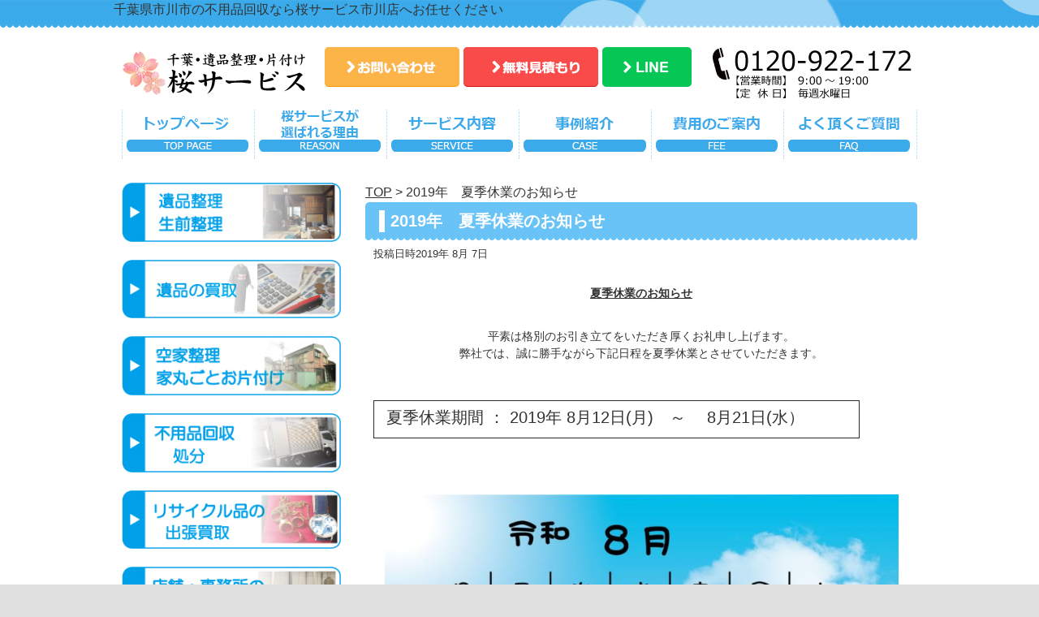

--- FILE ---
content_type: text/html; charset=UTF-8
request_url: https://www.tiba-ihinseiri-katazuke.com/blog/2877.html
body_size: 16167
content:
<!DOCTYPE html
	PUBLIC "-//W3C//DTD XHTML 1.0 Transitional//EN"
	"http://www.w3.org/TR/xhtml1/DTD/xhtml1-transitional.dtd">
<html xmlns="http://www.w3.org/1999/xhtml" xml:lang="ja" lang="ja">
<head>
<meta name="viewport" content="width=device-width,initial-scale=1.0,user-scalable=no" />
	<meta http-equiv="Content-Type" content="text/html; charset=UTF-8" />

	<!-- Google Tag Manager -->
	<script>(function(w,d,s,l,i){w[l]=w[l]||[];w[l].push({'gtm.start':
	new Date().getTime(),event:'gtm.js'});var f=d.getElementsByTagName(s)[0],
	j=d.createElement(s),dl=l!='dataLayer'?'&l='+l:'';j.async=true;j.src=
	'https://www.googletagmanager.com/gtm.js?id='+i+dl;f.parentNode.insertBefore(j,f);
	})(window,document,'script','dataLayer','GTM-P94XXZZ');</script>
	<!-- End Google Tag Manager -->

	<!-- Google Tag Manager -->
	<script>(function(w,d,s,l,i){w[l]=w[l]||[];w[l].push({'gtm.start':
	new Date().getTime(),event:'gtm.js'});var f=d.getElementsByTagName(s)[0],
	j=d.createElement(s),dl=l!='dataLayer'?'&l='+l:'';j.async=true;j.src=
	'https://www.googletagmanager.com/gtm.js?id='+i+dl;f.parentNode.insertBefore(j,f);
	})(window,document,'script','dataLayer','GTM-KZBPJM44');</script>
	<!-- End Google Tag Manager -->

	<meta name="format-detection" content="telephone=no">

	
	
	<!--[if lt IE 9]>
	    <script src="https://www.tiba-ihinseiri-katazuke.com/wp-content/themes/tm0014d/js/mediaquery.lt.ie9.js"></script>
	<![endif]-->
	<link rel="stylesheet" href="https://www.tiba-ihinseiri-katazuke.com/wp-content/themes/tm0014d/style.css" type="text/css" />
	<link rel="stylesheet" href="https://www.tiba-ihinseiri-katazuke.com/wp-content/themes/tm0014d/css/main.css" type="text/css" />
	<link rel="stylesheet" href="https://www.tiba-ihinseiri-katazuke.com/wp-content/themes/tm0014d/css/font-awesome.min.css" type="text/css" />
	<link rel="stylesheet" href="https://www.tiba-ihinseiri-katazuke.com/wp-content/themes/tm0014d/css/smartphone.css" type="text/css" />
	
	<link rel="pingback" href="https://www.tiba-ihinseiri-katazuke.com/xmlrpc.php" />

	<meta http-equiv="content-style-type" content="text/css" />
	<meta http-equiv="content-script-type" content="text/javascript" />
	
	
	<style>img:is([sizes="auto" i], [sizes^="auto," i]) { contain-intrinsic-size: 3000px 1500px }</style>
	
		<!-- All in One SEO 4.8.9 - aioseo.com -->
		<title>2019年 夏季休業のお知らせ | 千葉県市川市の遺品整理・不用品回収なら桜サービス</title>
	<meta name="description" content="2019年 夏季休業のお知らせ。平素は格別のお引き立てをいただき厚くお礼申し上げます。 弊社では、誠に勝手ながら下記日程を夏季休業とさせていただきます。 夏季休業期間 ： 2019年 8月12日(月) ～ 8月21日(火） /// 遺品整理 千葉 ・ 不用品回収 千葉 /// 桜サービス" />
	<meta name="robots" content="max-image-preview:large" />
	<meta name="author" content="tiba-ihinseiri-katazuke"/>
	<meta name="keywords" content="遺品整理 千葉,不用品回収 千葉,遺品整理,不用品回収,千葉,桜サービス,リサイクル,出張買取,遺品買取、遺品整理士" />
	<link rel="canonical" href="https://www.tiba-ihinseiri-katazuke.com/blog/2877.html" />
	<meta name="generator" content="All in One SEO (AIOSEO) 4.8.9" />
		<meta property="og:locale" content="ja_JP" />
		<meta property="og:site_name" content="千葉県市川市の遺品整理・不用品回収なら桜サービス |" />
		<meta property="og:type" content="article" />
		<meta property="og:title" content="2019年 夏季休業のお知らせ | 千葉県市川市の遺品整理・不用品回収なら桜サービス" />
		<meta property="og:description" content="2019年 夏季休業のお知らせ。平素は格別のお引き立てをいただき厚くお礼申し上げます。 弊社では、誠に勝手ながら下記日程を夏季休業とさせていただきます。 夏季休業期間 ： 2019年 8月12日(月) ～ 8月21日(火） /// 遺品整理 千葉 ・ 不用品回収 千葉 /// 桜サービス" />
		<meta property="og:url" content="https://www.tiba-ihinseiri-katazuke.com/blog/2877.html" />
		<meta property="article:published_time" content="2019-08-07T05:30:02+00:00" />
		<meta property="article:modified_time" content="2019-08-07T05:52:34+00:00" />
		<meta name="twitter:card" content="summary" />
		<meta name="twitter:title" content="2019年 夏季休業のお知らせ | 千葉県市川市の遺品整理・不用品回収なら桜サービス" />
		<meta name="twitter:description" content="2019年 夏季休業のお知らせ。平素は格別のお引き立てをいただき厚くお礼申し上げます。 弊社では、誠に勝手ながら下記日程を夏季休業とさせていただきます。 夏季休業期間 ： 2019年 8月12日(月) ～ 8月21日(火） /// 遺品整理 千葉 ・ 不用品回収 千葉 /// 桜サービス" />
		<script type="application/ld+json" class="aioseo-schema">
			{"@context":"https:\/\/schema.org","@graph":[{"@type":"Article","@id":"https:\/\/www.tiba-ihinseiri-katazuke.com\/blog\/2877.html#article","name":"2019\u5e74 \u590f\u5b63\u4f11\u696d\u306e\u304a\u77e5\u3089\u305b | \u5343\u8449\u770c\u5e02\u5ddd\u5e02\u306e\u907a\u54c1\u6574\u7406\u30fb\u4e0d\u7528\u54c1\u56de\u53ce\u306a\u3089\u685c\u30b5\u30fc\u30d3\u30b9","headline":"2019\u5e74\u3000\u590f\u5b63\u4f11\u696d\u306e\u304a\u77e5\u3089\u305b","author":{"@id":"https:\/\/www.tiba-ihinseiri-katazuke.com\/author\/tiba-ihinseiri-katazuke#author"},"publisher":{"@id":"https:\/\/www.tiba-ihinseiri-katazuke.com\/#organization"},"image":{"@type":"ImageObject","url":"http:\/\/www.tiba-ihinseiri-katazuke.com\/wp-content\/uploads\/2019\/07\/20190812-sakurasa-bisu-kaki-300x225.jpg","@id":"https:\/\/www.tiba-ihinseiri-katazuke.com\/blog\/2877.html\/#articleImage"},"datePublished":"2019-08-07T14:30:02+09:00","dateModified":"2019-08-07T14:52:34+09:00","inLanguage":"ja","mainEntityOfPage":{"@id":"https:\/\/www.tiba-ihinseiri-katazuke.com\/blog\/2877.html#webpage"},"isPartOf":{"@id":"https:\/\/www.tiba-ihinseiri-katazuke.com\/blog\/2877.html#webpage"},"articleSection":"\u4f5c\u696d\u65e5\u8a8c\uff08\u30d6\u30ed\u30b0\uff09"},{"@type":"BreadcrumbList","@id":"https:\/\/www.tiba-ihinseiri-katazuke.com\/blog\/2877.html#breadcrumblist","itemListElement":[{"@type":"ListItem","@id":"https:\/\/www.tiba-ihinseiri-katazuke.com#listItem","position":1,"name":"\u30db\u30fc\u30e0","item":"https:\/\/www.tiba-ihinseiri-katazuke.com","nextItem":{"@type":"ListItem","@id":"https:\/\/www.tiba-ihinseiri-katazuke.com\/category\/blog#listItem","name":"\u4f5c\u696d\u65e5\u8a8c\uff08\u30d6\u30ed\u30b0\uff09"}},{"@type":"ListItem","@id":"https:\/\/www.tiba-ihinseiri-katazuke.com\/category\/blog#listItem","position":2,"name":"\u4f5c\u696d\u65e5\u8a8c\uff08\u30d6\u30ed\u30b0\uff09","item":"https:\/\/www.tiba-ihinseiri-katazuke.com\/category\/blog","nextItem":{"@type":"ListItem","@id":"https:\/\/www.tiba-ihinseiri-katazuke.com\/blog\/2877.html#listItem","name":"2019\u5e74\u3000\u590f\u5b63\u4f11\u696d\u306e\u304a\u77e5\u3089\u305b"},"previousItem":{"@type":"ListItem","@id":"https:\/\/www.tiba-ihinseiri-katazuke.com#listItem","name":"\u30db\u30fc\u30e0"}},{"@type":"ListItem","@id":"https:\/\/www.tiba-ihinseiri-katazuke.com\/blog\/2877.html#listItem","position":3,"name":"2019\u5e74\u3000\u590f\u5b63\u4f11\u696d\u306e\u304a\u77e5\u3089\u305b","previousItem":{"@type":"ListItem","@id":"https:\/\/www.tiba-ihinseiri-katazuke.com\/category\/blog#listItem","name":"\u4f5c\u696d\u65e5\u8a8c\uff08\u30d6\u30ed\u30b0\uff09"}}]},{"@type":"Organization","@id":"https:\/\/www.tiba-ihinseiri-katazuke.com\/#organization","name":"\u5343\u8449\u770c\u5e02\u5ddd\u5e02\u306e\u907a\u54c1\u6574\u7406\u30fb\u4e0d\u7528\u54c1\u56de\u53ce\u306a\u3089\u685c\u30b5\u30fc\u30d3\u30b9","url":"https:\/\/www.tiba-ihinseiri-katazuke.com\/"},{"@type":"Person","@id":"https:\/\/www.tiba-ihinseiri-katazuke.com\/author\/tiba-ihinseiri-katazuke#author","url":"https:\/\/www.tiba-ihinseiri-katazuke.com\/author\/tiba-ihinseiri-katazuke","name":"tiba-ihinseiri-katazuke","image":{"@type":"ImageObject","@id":"https:\/\/www.tiba-ihinseiri-katazuke.com\/blog\/2877.html#authorImage","url":"https:\/\/secure.gravatar.com\/avatar\/b31164e79ef1207b8b7d2a2911285f122eed8f40f0473cb4685ca9f530bd6f70?s=96&d=mm&r=g","width":96,"height":96,"caption":"tiba-ihinseiri-katazuke"}},{"@type":"WebPage","@id":"https:\/\/www.tiba-ihinseiri-katazuke.com\/blog\/2877.html#webpage","url":"https:\/\/www.tiba-ihinseiri-katazuke.com\/blog\/2877.html","name":"2019\u5e74 \u590f\u5b63\u4f11\u696d\u306e\u304a\u77e5\u3089\u305b | \u5343\u8449\u770c\u5e02\u5ddd\u5e02\u306e\u907a\u54c1\u6574\u7406\u30fb\u4e0d\u7528\u54c1\u56de\u53ce\u306a\u3089\u685c\u30b5\u30fc\u30d3\u30b9","description":"2019\u5e74 \u590f\u5b63\u4f11\u696d\u306e\u304a\u77e5\u3089\u305b\u3002\u5e73\u7d20\u306f\u683c\u5225\u306e\u304a\u5f15\u304d\u7acb\u3066\u3092\u3044\u305f\u3060\u304d\u539a\u304f\u304a\u793c\u7533\u3057\u4e0a\u3052\u307e\u3059\u3002 \u5f0a\u793e\u3067\u306f\u3001\u8aa0\u306b\u52dd\u624b\u306a\u304c\u3089\u4e0b\u8a18\u65e5\u7a0b\u3092\u590f\u5b63\u4f11\u696d\u3068\u3055\u305b\u3066\u3044\u305f\u3060\u304d\u307e\u3059\u3002 \u590f\u5b63\u4f11\u696d\u671f\u9593 \uff1a 2019\u5e74 8\u670812\u65e5(\u6708) \uff5e 8\u670821\u65e5(\u706b\uff09 \/\/\/ \u907a\u54c1\u6574\u7406 \u5343\u8449 \u30fb \u4e0d\u7528\u54c1\u56de\u53ce \u5343\u8449 \/\/\/ \u685c\u30b5\u30fc\u30d3\u30b9","inLanguage":"ja","isPartOf":{"@id":"https:\/\/www.tiba-ihinseiri-katazuke.com\/#website"},"breadcrumb":{"@id":"https:\/\/www.tiba-ihinseiri-katazuke.com\/blog\/2877.html#breadcrumblist"},"author":{"@id":"https:\/\/www.tiba-ihinseiri-katazuke.com\/author\/tiba-ihinseiri-katazuke#author"},"creator":{"@id":"https:\/\/www.tiba-ihinseiri-katazuke.com\/author\/tiba-ihinseiri-katazuke#author"},"datePublished":"2019-08-07T14:30:02+09:00","dateModified":"2019-08-07T14:52:34+09:00"},{"@type":"WebSite","@id":"https:\/\/www.tiba-ihinseiri-katazuke.com\/#website","url":"https:\/\/www.tiba-ihinseiri-katazuke.com\/","name":"\u5343\u8449\u770c\u5e02\u5ddd\u5e02\u306e\u907a\u54c1\u6574\u7406\u30fb\u4e0d\u7528\u54c1\u56de\u53ce\u306a\u3089\u685c\u30b5\u30fc\u30d3\u30b9","inLanguage":"ja","publisher":{"@id":"https:\/\/www.tiba-ihinseiri-katazuke.com\/#organization"}}]}
		</script>
		<!-- All in One SEO -->

<link rel='dns-prefetch' href='//www.googletagmanager.com' />
<link rel="alternate" type="application/rss+xml" title="千葉県市川市の遺品整理・不用品回収なら桜サービス &raquo; フィード" href="https://www.tiba-ihinseiri-katazuke.com/feed" />
<link rel="alternate" type="application/rss+xml" title="千葉県市川市の遺品整理・不用品回収なら桜サービス &raquo; コメントフィード" href="https://www.tiba-ihinseiri-katazuke.com/comments/feed" />
<link rel="alternate" type="application/rss+xml" title="千葉県市川市の遺品整理・不用品回収なら桜サービス &raquo; 2019年　夏季休業のお知らせ のコメントのフィード" href="https://www.tiba-ihinseiri-katazuke.com/blog/2877.html/feed" />
<script type="text/javascript">
/* <![CDATA[ */
window._wpemojiSettings = {"baseUrl":"https:\/\/s.w.org\/images\/core\/emoji\/16.0.1\/72x72\/","ext":".png","svgUrl":"https:\/\/s.w.org\/images\/core\/emoji\/16.0.1\/svg\/","svgExt":".svg","source":{"concatemoji":"https:\/\/www.tiba-ihinseiri-katazuke.com\/wp-includes\/js\/wp-emoji-release.min.js?ver=6.8.3"}};
/*! This file is auto-generated */
!function(s,n){var o,i,e;function c(e){try{var t={supportTests:e,timestamp:(new Date).valueOf()};sessionStorage.setItem(o,JSON.stringify(t))}catch(e){}}function p(e,t,n){e.clearRect(0,0,e.canvas.width,e.canvas.height),e.fillText(t,0,0);var t=new Uint32Array(e.getImageData(0,0,e.canvas.width,e.canvas.height).data),a=(e.clearRect(0,0,e.canvas.width,e.canvas.height),e.fillText(n,0,0),new Uint32Array(e.getImageData(0,0,e.canvas.width,e.canvas.height).data));return t.every(function(e,t){return e===a[t]})}function u(e,t){e.clearRect(0,0,e.canvas.width,e.canvas.height),e.fillText(t,0,0);for(var n=e.getImageData(16,16,1,1),a=0;a<n.data.length;a++)if(0!==n.data[a])return!1;return!0}function f(e,t,n,a){switch(t){case"flag":return n(e,"\ud83c\udff3\ufe0f\u200d\u26a7\ufe0f","\ud83c\udff3\ufe0f\u200b\u26a7\ufe0f")?!1:!n(e,"\ud83c\udde8\ud83c\uddf6","\ud83c\udde8\u200b\ud83c\uddf6")&&!n(e,"\ud83c\udff4\udb40\udc67\udb40\udc62\udb40\udc65\udb40\udc6e\udb40\udc67\udb40\udc7f","\ud83c\udff4\u200b\udb40\udc67\u200b\udb40\udc62\u200b\udb40\udc65\u200b\udb40\udc6e\u200b\udb40\udc67\u200b\udb40\udc7f");case"emoji":return!a(e,"\ud83e\udedf")}return!1}function g(e,t,n,a){var r="undefined"!=typeof WorkerGlobalScope&&self instanceof WorkerGlobalScope?new OffscreenCanvas(300,150):s.createElement("canvas"),o=r.getContext("2d",{willReadFrequently:!0}),i=(o.textBaseline="top",o.font="600 32px Arial",{});return e.forEach(function(e){i[e]=t(o,e,n,a)}),i}function t(e){var t=s.createElement("script");t.src=e,t.defer=!0,s.head.appendChild(t)}"undefined"!=typeof Promise&&(o="wpEmojiSettingsSupports",i=["flag","emoji"],n.supports={everything:!0,everythingExceptFlag:!0},e=new Promise(function(e){s.addEventListener("DOMContentLoaded",e,{once:!0})}),new Promise(function(t){var n=function(){try{var e=JSON.parse(sessionStorage.getItem(o));if("object"==typeof e&&"number"==typeof e.timestamp&&(new Date).valueOf()<e.timestamp+604800&&"object"==typeof e.supportTests)return e.supportTests}catch(e){}return null}();if(!n){if("undefined"!=typeof Worker&&"undefined"!=typeof OffscreenCanvas&&"undefined"!=typeof URL&&URL.createObjectURL&&"undefined"!=typeof Blob)try{var e="postMessage("+g.toString()+"("+[JSON.stringify(i),f.toString(),p.toString(),u.toString()].join(",")+"));",a=new Blob([e],{type:"text/javascript"}),r=new Worker(URL.createObjectURL(a),{name:"wpTestEmojiSupports"});return void(r.onmessage=function(e){c(n=e.data),r.terminate(),t(n)})}catch(e){}c(n=g(i,f,p,u))}t(n)}).then(function(e){for(var t in e)n.supports[t]=e[t],n.supports.everything=n.supports.everything&&n.supports[t],"flag"!==t&&(n.supports.everythingExceptFlag=n.supports.everythingExceptFlag&&n.supports[t]);n.supports.everythingExceptFlag=n.supports.everythingExceptFlag&&!n.supports.flag,n.DOMReady=!1,n.readyCallback=function(){n.DOMReady=!0}}).then(function(){return e}).then(function(){var e;n.supports.everything||(n.readyCallback(),(e=n.source||{}).concatemoji?t(e.concatemoji):e.wpemoji&&e.twemoji&&(t(e.twemoji),t(e.wpemoji)))}))}((window,document),window._wpemojiSettings);
/* ]]> */
</script>
<style id='wp-emoji-styles-inline-css' type='text/css'>

	img.wp-smiley, img.emoji {
		display: inline !important;
		border: none !important;
		box-shadow: none !important;
		height: 1em !important;
		width: 1em !important;
		margin: 0 0.07em !important;
		vertical-align: -0.1em !important;
		background: none !important;
		padding: 0 !important;
	}
</style>
<link rel='stylesheet' id='wp-block-library-css' href='https://www.tiba-ihinseiri-katazuke.com/wp-includes/css/dist/block-library/style.min.css?ver=6.8.3' type='text/css' media='all' />
<style id='classic-theme-styles-inline-css' type='text/css'>
/*! This file is auto-generated */
.wp-block-button__link{color:#fff;background-color:#32373c;border-radius:9999px;box-shadow:none;text-decoration:none;padding:calc(.667em + 2px) calc(1.333em + 2px);font-size:1.125em}.wp-block-file__button{background:#32373c;color:#fff;text-decoration:none}
</style>
<style id='global-styles-inline-css' type='text/css'>
:root{--wp--preset--aspect-ratio--square: 1;--wp--preset--aspect-ratio--4-3: 4/3;--wp--preset--aspect-ratio--3-4: 3/4;--wp--preset--aspect-ratio--3-2: 3/2;--wp--preset--aspect-ratio--2-3: 2/3;--wp--preset--aspect-ratio--16-9: 16/9;--wp--preset--aspect-ratio--9-16: 9/16;--wp--preset--color--black: #000000;--wp--preset--color--cyan-bluish-gray: #abb8c3;--wp--preset--color--white: #ffffff;--wp--preset--color--pale-pink: #f78da7;--wp--preset--color--vivid-red: #cf2e2e;--wp--preset--color--luminous-vivid-orange: #ff6900;--wp--preset--color--luminous-vivid-amber: #fcb900;--wp--preset--color--light-green-cyan: #7bdcb5;--wp--preset--color--vivid-green-cyan: #00d084;--wp--preset--color--pale-cyan-blue: #8ed1fc;--wp--preset--color--vivid-cyan-blue: #0693e3;--wp--preset--color--vivid-purple: #9b51e0;--wp--preset--gradient--vivid-cyan-blue-to-vivid-purple: linear-gradient(135deg,rgba(6,147,227,1) 0%,rgb(155,81,224) 100%);--wp--preset--gradient--light-green-cyan-to-vivid-green-cyan: linear-gradient(135deg,rgb(122,220,180) 0%,rgb(0,208,130) 100%);--wp--preset--gradient--luminous-vivid-amber-to-luminous-vivid-orange: linear-gradient(135deg,rgba(252,185,0,1) 0%,rgba(255,105,0,1) 100%);--wp--preset--gradient--luminous-vivid-orange-to-vivid-red: linear-gradient(135deg,rgba(255,105,0,1) 0%,rgb(207,46,46) 100%);--wp--preset--gradient--very-light-gray-to-cyan-bluish-gray: linear-gradient(135deg,rgb(238,238,238) 0%,rgb(169,184,195) 100%);--wp--preset--gradient--cool-to-warm-spectrum: linear-gradient(135deg,rgb(74,234,220) 0%,rgb(151,120,209) 20%,rgb(207,42,186) 40%,rgb(238,44,130) 60%,rgb(251,105,98) 80%,rgb(254,248,76) 100%);--wp--preset--gradient--blush-light-purple: linear-gradient(135deg,rgb(255,206,236) 0%,rgb(152,150,240) 100%);--wp--preset--gradient--blush-bordeaux: linear-gradient(135deg,rgb(254,205,165) 0%,rgb(254,45,45) 50%,rgb(107,0,62) 100%);--wp--preset--gradient--luminous-dusk: linear-gradient(135deg,rgb(255,203,112) 0%,rgb(199,81,192) 50%,rgb(65,88,208) 100%);--wp--preset--gradient--pale-ocean: linear-gradient(135deg,rgb(255,245,203) 0%,rgb(182,227,212) 50%,rgb(51,167,181) 100%);--wp--preset--gradient--electric-grass: linear-gradient(135deg,rgb(202,248,128) 0%,rgb(113,206,126) 100%);--wp--preset--gradient--midnight: linear-gradient(135deg,rgb(2,3,129) 0%,rgb(40,116,252) 100%);--wp--preset--font-size--small: 13px;--wp--preset--font-size--medium: 20px;--wp--preset--font-size--large: 36px;--wp--preset--font-size--x-large: 42px;--wp--preset--spacing--20: 0.44rem;--wp--preset--spacing--30: 0.67rem;--wp--preset--spacing--40: 1rem;--wp--preset--spacing--50: 1.5rem;--wp--preset--spacing--60: 2.25rem;--wp--preset--spacing--70: 3.38rem;--wp--preset--spacing--80: 5.06rem;--wp--preset--shadow--natural: 6px 6px 9px rgba(0, 0, 0, 0.2);--wp--preset--shadow--deep: 12px 12px 50px rgba(0, 0, 0, 0.4);--wp--preset--shadow--sharp: 6px 6px 0px rgba(0, 0, 0, 0.2);--wp--preset--shadow--outlined: 6px 6px 0px -3px rgba(255, 255, 255, 1), 6px 6px rgba(0, 0, 0, 1);--wp--preset--shadow--crisp: 6px 6px 0px rgba(0, 0, 0, 1);}:where(.is-layout-flex){gap: 0.5em;}:where(.is-layout-grid){gap: 0.5em;}body .is-layout-flex{display: flex;}.is-layout-flex{flex-wrap: wrap;align-items: center;}.is-layout-flex > :is(*, div){margin: 0;}body .is-layout-grid{display: grid;}.is-layout-grid > :is(*, div){margin: 0;}:where(.wp-block-columns.is-layout-flex){gap: 2em;}:where(.wp-block-columns.is-layout-grid){gap: 2em;}:where(.wp-block-post-template.is-layout-flex){gap: 1.25em;}:where(.wp-block-post-template.is-layout-grid){gap: 1.25em;}.has-black-color{color: var(--wp--preset--color--black) !important;}.has-cyan-bluish-gray-color{color: var(--wp--preset--color--cyan-bluish-gray) !important;}.has-white-color{color: var(--wp--preset--color--white) !important;}.has-pale-pink-color{color: var(--wp--preset--color--pale-pink) !important;}.has-vivid-red-color{color: var(--wp--preset--color--vivid-red) !important;}.has-luminous-vivid-orange-color{color: var(--wp--preset--color--luminous-vivid-orange) !important;}.has-luminous-vivid-amber-color{color: var(--wp--preset--color--luminous-vivid-amber) !important;}.has-light-green-cyan-color{color: var(--wp--preset--color--light-green-cyan) !important;}.has-vivid-green-cyan-color{color: var(--wp--preset--color--vivid-green-cyan) !important;}.has-pale-cyan-blue-color{color: var(--wp--preset--color--pale-cyan-blue) !important;}.has-vivid-cyan-blue-color{color: var(--wp--preset--color--vivid-cyan-blue) !important;}.has-vivid-purple-color{color: var(--wp--preset--color--vivid-purple) !important;}.has-black-background-color{background-color: var(--wp--preset--color--black) !important;}.has-cyan-bluish-gray-background-color{background-color: var(--wp--preset--color--cyan-bluish-gray) !important;}.has-white-background-color{background-color: var(--wp--preset--color--white) !important;}.has-pale-pink-background-color{background-color: var(--wp--preset--color--pale-pink) !important;}.has-vivid-red-background-color{background-color: var(--wp--preset--color--vivid-red) !important;}.has-luminous-vivid-orange-background-color{background-color: var(--wp--preset--color--luminous-vivid-orange) !important;}.has-luminous-vivid-amber-background-color{background-color: var(--wp--preset--color--luminous-vivid-amber) !important;}.has-light-green-cyan-background-color{background-color: var(--wp--preset--color--light-green-cyan) !important;}.has-vivid-green-cyan-background-color{background-color: var(--wp--preset--color--vivid-green-cyan) !important;}.has-pale-cyan-blue-background-color{background-color: var(--wp--preset--color--pale-cyan-blue) !important;}.has-vivid-cyan-blue-background-color{background-color: var(--wp--preset--color--vivid-cyan-blue) !important;}.has-vivid-purple-background-color{background-color: var(--wp--preset--color--vivid-purple) !important;}.has-black-border-color{border-color: var(--wp--preset--color--black) !important;}.has-cyan-bluish-gray-border-color{border-color: var(--wp--preset--color--cyan-bluish-gray) !important;}.has-white-border-color{border-color: var(--wp--preset--color--white) !important;}.has-pale-pink-border-color{border-color: var(--wp--preset--color--pale-pink) !important;}.has-vivid-red-border-color{border-color: var(--wp--preset--color--vivid-red) !important;}.has-luminous-vivid-orange-border-color{border-color: var(--wp--preset--color--luminous-vivid-orange) !important;}.has-luminous-vivid-amber-border-color{border-color: var(--wp--preset--color--luminous-vivid-amber) !important;}.has-light-green-cyan-border-color{border-color: var(--wp--preset--color--light-green-cyan) !important;}.has-vivid-green-cyan-border-color{border-color: var(--wp--preset--color--vivid-green-cyan) !important;}.has-pale-cyan-blue-border-color{border-color: var(--wp--preset--color--pale-cyan-blue) !important;}.has-vivid-cyan-blue-border-color{border-color: var(--wp--preset--color--vivid-cyan-blue) !important;}.has-vivid-purple-border-color{border-color: var(--wp--preset--color--vivid-purple) !important;}.has-vivid-cyan-blue-to-vivid-purple-gradient-background{background: var(--wp--preset--gradient--vivid-cyan-blue-to-vivid-purple) !important;}.has-light-green-cyan-to-vivid-green-cyan-gradient-background{background: var(--wp--preset--gradient--light-green-cyan-to-vivid-green-cyan) !important;}.has-luminous-vivid-amber-to-luminous-vivid-orange-gradient-background{background: var(--wp--preset--gradient--luminous-vivid-amber-to-luminous-vivid-orange) !important;}.has-luminous-vivid-orange-to-vivid-red-gradient-background{background: var(--wp--preset--gradient--luminous-vivid-orange-to-vivid-red) !important;}.has-very-light-gray-to-cyan-bluish-gray-gradient-background{background: var(--wp--preset--gradient--very-light-gray-to-cyan-bluish-gray) !important;}.has-cool-to-warm-spectrum-gradient-background{background: var(--wp--preset--gradient--cool-to-warm-spectrum) !important;}.has-blush-light-purple-gradient-background{background: var(--wp--preset--gradient--blush-light-purple) !important;}.has-blush-bordeaux-gradient-background{background: var(--wp--preset--gradient--blush-bordeaux) !important;}.has-luminous-dusk-gradient-background{background: var(--wp--preset--gradient--luminous-dusk) !important;}.has-pale-ocean-gradient-background{background: var(--wp--preset--gradient--pale-ocean) !important;}.has-electric-grass-gradient-background{background: var(--wp--preset--gradient--electric-grass) !important;}.has-midnight-gradient-background{background: var(--wp--preset--gradient--midnight) !important;}.has-small-font-size{font-size: var(--wp--preset--font-size--small) !important;}.has-medium-font-size{font-size: var(--wp--preset--font-size--medium) !important;}.has-large-font-size{font-size: var(--wp--preset--font-size--large) !important;}.has-x-large-font-size{font-size: var(--wp--preset--font-size--x-large) !important;}
:where(.wp-block-post-template.is-layout-flex){gap: 1.25em;}:where(.wp-block-post-template.is-layout-grid){gap: 1.25em;}
:where(.wp-block-columns.is-layout-flex){gap: 2em;}:where(.wp-block-columns.is-layout-grid){gap: 2em;}
:root :where(.wp-block-pullquote){font-size: 1.5em;line-height: 1.6;}
</style>
<link rel='stylesheet' id='contact-form-7-css' href='https://www.tiba-ihinseiri-katazuke.com/wp-content/plugins/contact-form-7/includes/css/styles.css?ver=6.1.3' type='text/css' media='all' />
<link rel="https://api.w.org/" href="https://www.tiba-ihinseiri-katazuke.com/wp-json/" /><link rel="alternate" title="JSON" type="application/json" href="https://www.tiba-ihinseiri-katazuke.com/wp-json/wp/v2/posts/2877" /><link rel="EditURI" type="application/rsd+xml" title="RSD" href="https://www.tiba-ihinseiri-katazuke.com/xmlrpc.php?rsd" />
<meta name="generator" content="WordPress 6.8.3" />
<link rel='shortlink' href='https://www.tiba-ihinseiri-katazuke.com/?p=2877' />
<link rel="alternate" title="oEmbed (JSON)" type="application/json+oembed" href="https://www.tiba-ihinseiri-katazuke.com/wp-json/oembed/1.0/embed?url=https%3A%2F%2Fwww.tiba-ihinseiri-katazuke.com%2Fblog%2F2877.html" />
<link rel="alternate" title="oEmbed (XML)" type="text/xml+oembed" href="https://www.tiba-ihinseiri-katazuke.com/wp-json/oembed/1.0/embed?url=https%3A%2F%2Fwww.tiba-ihinseiri-katazuke.com%2Fblog%2F2877.html&#038;format=xml" />
<meta name="generator" content="Site Kit by Google 1.164.0" /><style type="text/css">.recentcomments a{display:inline !important;padding:0 !important;margin:0 !important;}</style>		<style type="text/css" id="wp-custom-css">
			/* 見積もりページ・お問合せページテーブル修正*/ 
@media screen and (max-width: 768px){
.maincontBox .infoTable td:first-child {
    width: 100%!important;
}
	.maincontBox .infoTable td:nth-child(2) {
    width: 100%!important;
}
}
		</style>
			<script type="text/javascript">
	
	$(document).ready(function(){

		// hide #back-top first
		$("#back-top").hide();
		
		// fade in #back-top
		$(function () {
			$(window).scroll(function () {
				if ($(this).scrollTop() > 100) {
					$('#back-top').fadeIn();
				} else {
					$('#back-top').fadeOut();
				}
			});

			// scroll body to 0px on click
			$('#back-top a').click(function () {
				$('body,html').animate({
					scrollTop: 0
				}, 800);
				return false;
			});
		});

	});

	</script>

<!-- Global site tag (gtag.js) - Google Analytics -->
<script async src="https://www.googletagmanager.com/gtag/js?id=UA-119875215-45"></script>
<script>
  window.dataLayer = window.dataLayer || [];
  function gtag(){dataLayer.push(arguments);}
  gtag('js', new Date());

  gtag('config', 'UA-119875215-45');
</script>

<!-- ????Global site tag (gtag.js) - Google Analytics -->
<script async src="https://www.googletagmanager.com/gtag/js?id=UA-119600145-1"></script>
<script>
  window.dataLayer = window.dataLayer || [];
  function gtag(){dataLayer.push(arguments);}
  gtag('js', new Date());

  gtag('config', 'UA-119600145-1');
</script></head>
<body>
<div class="page">
<a name="top"></a>
<!-- header -->


<!-- Google Tag Manager (noscript) -->
<noscript><iframe src="https://www.googletagmanager.com/ns.html?id=GTM-P94XXZZ"
height="0" width="0" style="display:none;visibility:hidden"></iframe></noscript>
<!-- End Google Tag Manager (noscript) -->

<!-- Google Tag Manager (noscript) -->
<noscript><iframe src=https://www.googletagmanager.com/ns.html?id=GTM-KZBPJM44
height="0" width="0" style="display:none;visibility:hidden"></iframe></noscript>
<!-- End Google Tag Manager (noscript) -->

<div id="header02">
  <!-- Background H2 -->
    <div class="box_h2">
      <div class="bg_h2">
              <h1 class="pc">千葉県市川市の不用品回収なら桜サービス市川店へお任せください</h1>
            </div>
    </div>
    <!-- End Background H2 -->
<div id="header">
    <!-- logo -->
    <div id="logo">
      <a href="https://www.tiba-ihinseiri-katazuke.com/"><img src="https://www.tiba-ihinseiri-katazuke.com/wp-content/themes/tm0014d/images/logo.png" alt="サイト名" class="logoImg" /></a>
    </div>
    <!-- /logo -->

    <div class="sp logobg">
        <div class="logosp">
            <a href="/"><img src="https://www.tiba-ihinseiri-katazuke.com/wp-content/themes/tm0014d/images/logo.png" alt=""  /></a>
        </div>
        <div id="menubtn" class="btnControl">
            <i class="fa fa-bars fa-2x" aria-hidden="true"></i><br />
            <em>メニュー</em>
        </div>
<div id="linebtn" class="btnControl">
          <a href="https://lin.ee/veYz8T5" target="_blank"><img src="https://www.tiba-ihinseiri-katazuke.com/wp-content/themes/tm0014d/images/line.svg" alt="blog" width="32" height="32"></a>
        </div>
        <div id="phonebtn" class="btnControl">
            <i class="fa fa-volume-control-phone fa-2x" aria-hidden="true"></i> 
        </div>
        <div id="mailbtn" class="btnControl">
            <i class="fa fa-envelope-o fa-2x" aria-hidden="true"></i>
        </div>
    </div>
        
    <div class="togglemenu sp">
        <ul class="accordion">
            <li>
                <ul class="nonpc spm">
                <li><a href="https://www.tiba-ihinseiri-katazuke.com/">トップ</a></li>
                <li><a href="https://www.tiba-ihinseiri-katazuke.com/reason/">桜サービスが選ばれる理由</a></li>
                <li><a href="https://www.tiba-ihinseiri-katazuke.com/service/">サービス内容</a></li>
                <li><a href="https://www.tiba-ihinseiri-katazuke.com/case/">事例紹介</a></li>
                <li><a href="https://www.tiba-ihinseiri-katazuke.com/fee/">費用のご案内</a></li>
                <li><a href="https://www.tiba-ihinseiri-katazuke.com/faq/">よく頂くご質問</a></li>
                <li><a href="https://www.tiba-ihinseiri-katazuke.com/voice/">お客様の声</a></li>
                <li><a href="https://www.tiba-ihinseiri-katazuke.com/flow/">サービスの流れ</a></li>
                <li><a href="https://www.tiba-ihinseiri-katazuke.com/area/">対応エリア</a></li>
                <li><a href="https://www.tiba-ihinseiri-katazuke.com/staff/">スタッフ紹介</a></li>
                <li><a href="https://www.tiba-ihinseiri-katazuke.com/contact/">お問い合わせ</a></li>
                <li><a href="https://www.tiba-ihinseiri-katazuke.com/submit/">無料見積もり申し込み</a></li>
                <li><a href="https://www.tiba-ihinseiri-katazuke.com/company/">会社概要（代表のあいさつ）</a></li>
                <li class="example"><a href="https://www.tiba-ihinseiri-katazuke.com/blog/">作業日誌（ブログ）<span>～ NEW ～</span></a></li>
                <li><a href="https://www.tiba-ihinseiri-katazuke.com/bnr001/">遺品整理士の有資格者がいます</a></li>
                <li><a href="https://www.tiba-ihinseiri-katazuke.com/bnr002/">即日！早急なご依頼も対応します</a></li>
                <li><a href="https://www.tiba-ihinseiri-katazuke.com/bnr003/">高齢者施設様・オーナー様・管理会社様</a></li>
                <li><a href="https://www.tiba-ihinseiri-katazuke.com/bnr004/">業務提携・協力会社様の募集</a></li>
                <li><a href="https://pay2.star-pay.jp/site/smt/shop.php?payc=A9760" target="_blank">カード・楽天ペイ・PayPay</a></li>
                <li><a href="https://www.tiba-ihinseiri-katazuke.com/bnr006/">犬や猫の支援をしております</a></li>
                <li><a href="https://www.tiba-ihinseiri-katazuke.com/hoken/">万が一に備えて安心「損害保険」に加入しています</a></li>
                <li class="xClose"><em>×</em>閉じる</li>
                </ul>
            </li>
        </ul>
    </div>

    <div class="togglephone sp">
        <ul class="accordion">
            <li>
                <ul class="nonpc spm">
                    <li>
                        <a href="tel:0120-922-172">
                            <i class="fa fa-phone" aria-hidden="true"></i> <span>0120-922-172</span><br>
                            <em>月～日9:00～19:00<br>毎週水曜　休み</em>
                        </a>
                    </li>
                    <li class="xClose"><em>×</em>閉じる</li>                    
                </ul>
            </li>
        </ul>
    </div>
    
    <div class="togglemail sp">
        <ul class="accordion">
            <li>
                <ul class="nonpc spm">
                    <li><a href="https://www.tiba-ihinseiri-katazuke.com/contact/"><i class="fa fa-chevron-right" aria-hidden="true"></i> お問い合わせ</a></li>
                    <li><a href="https://www.tiba-ihinseiri-katazuke.com/submit/"><i class="fa fa-chevron-right" aria-hidden="true"></i> 無料見積もり</a></li>
                    <li class="xClose"><em>×</em>閉じる</li>
                </ul>
            </li>
        </ul>
    </div>

    <div id="btnbox">
        <div class="inqbtn"><a href="https://www.tiba-ihinseiri-katazuke.com/contact">お問い合わせ</a></div>
        <div class="subbtn"><a href="https://www.tiba-ihinseiri-katazuke.com/submit">無料見積もり</a></div>
		<div class="linebtn"><a href="https://lin.ee/veYz8T5" target="_blank">LINE</a></div>	
    </div>

  <!-- PC tel -->

  <div class="pc1">
     <div id="tel"><a href="tel:0120-922-1720">0120-922-172</a><br />
       <span id="time" class="nonpc">月～日9:00～19:00　毎週水曜　休み</span>
    </div>
  </div>
   
  <!-- /tel --> 

    <!-- SP tel -->
  <div class="sp1">
      <div id="tel" class="sp1"><a href="tel:123-456-789">123-456-789</a><br />
        <span id="time" class="nonpc">（営業時間 9：00～19：00）</span>
     </div>
    <!-- /tel -->
    </div>
</div>

<!--- menu -->
<div class="pc menu-box">
  <ul id="menu">
    <li id="menu-01"><a href="https://www.tiba-ihinseiri-katazuke.com/">トップページ</a></li>
    <li id="menu-02"><a href="https://www.tiba-ihinseiri-katazuke.com/reason/">桜サービスが選ばれる理由</a></li>
    <li id="menu-03"><a href="https://www.tiba-ihinseiri-katazuke.com/service">サービス内容</a></li>
    <li id="menu-04"><a href="https://www.tiba-ihinseiri-katazuke.com/case/">事例紹介</a></li>
    <li id="menu-05"><a href="https://www.tiba-ihinseiri-katazuke.com/fee/">費用のご案内</a></li>
    <li id="menu-06"><a href="https://www.tiba-ihinseiri-katazuke.com/faq/">よく頂くご質問</a></li>
  </ul>
</div>
</div>




<!-- /menu -->
<!-- /header -->
<!-- body -->

<div class="contents">
<!-- sidenavi -->
<div class="sideBox pc">
  <ul class="bnrList">
<li><a href="/service/34.html"><img  class="pt" src="https://www.tiba-ihinseiri-katazuke.com/wp-content/themes/tm0014d/images/sideup001.png" alt="" width="" height="" /></a></li>
<li><a href="/service/112.html"><img  class="pt" src="https://www.tiba-ihinseiri-katazuke.com/wp-content/themes/tm0014d/images/sideup002.png" alt="" width="" height="" /></a></li>
<li><a href="/service/142.html"><img  class="pt" src="https://www.tiba-ihinseiri-katazuke.com/wp-content/themes/tm0014d/images/sideup003.png" alt="" width="" height="" /></a></li>
<li><a href="/service/186.html"><img  class="pt" src="https://www.tiba-ihinseiri-katazuke.com/wp-content/themes/tm0014d/images/sideup004.png" alt="" width="" height="" /></a></li>
<li><a href="/service/204.html"><img  class="pt" src="https://www.tiba-ihinseiri-katazuke.com/wp-content/themes/tm0014d/images/sideup005.png" alt="" width="" height="" /></a></li>
<li><a href="/service/288.html"><img  class="pt" src="https://www.tiba-ihinseiri-katazuke.com/wp-content/themes/tm0014d/images/sideup006.png" alt="" width="" height="" /></a></li>

</ul>

<div class="example">
  <a href="/blog/">
  <img src="https://www.tiba-ihinseiri-katazuke.com/wp-content/themes/tm0014d/images/sideup007.jpg" alt="" width="" height="" />
  <p>～ NEW ～</p>
  </a>
</div>

<div class="sideBox02">
<h2>最新ブログ記事一覧</h2>
<ul class="side">
    <li class="side-text"><a href="https://www.tiba-ihinseiri-katazuke.com/blog/5781.html">【市川市の実績】総合施設より長机40台超の不用品回収｜階段作業や料金の不安も解決！</a></li>
    <li class="side-text"><a href="https://www.tiba-ihinseiri-katazuke.com/blog/5750.html">市川市で遺品整理を行いました｜車が入れない立地でも対応した実例紹介</a></li>
    <li class="side-text"><a href="https://www.tiba-ihinseiri-katazuke.com/blog/5741.html">新年のご挨拶と2026年の抱負//遺品整理・不用品回収「桜サービス 市川店」</a></li>
    <li class="side-text"><a href="https://www.tiba-ihinseiri-katazuke.com/blog/5732.html">年末のご挨拶と一年の振り返り//遺品整理・不用品回収「桜サービス 市川店」</a></li>
    <li class="side-text"><a href="https://www.tiba-ihinseiri-katazuke.com/blog/5713.html">年末のご挨拶と休業日についてのお知らせ</a></li>
    <li class="side-text"><a href="https://www.tiba-ihinseiri-katazuke.com/blog/5682.html">千葉県市川市で1DK遺品整理｜細かな仕分けと丁寧な対応で3時間半の作業</a></li>
    <li class="side-text"><a href="https://www.tiba-ihinseiri-katazuke.com/blog/5597.html">整理の在り方　不用品回収作業を通して//遺品整理・不用品回収「桜サービス 市川店」</a></li>
    <li class="side-text"><a href="https://www.tiba-ihinseiri-katazuke.com/blog/5619.html">スプレー缶の処分に困っている方からのお問い合わせが増えています//遺品整理・不用品回収「桜サービス 市川店」</a></li>
    <li class="side-text"><a href="https://www.tiba-ihinseiri-katazuke.com/blog/5602.html">不用品回収　半年を振り返ってみて//遺品整理・不用品回収「桜サービス 市川店」</a></li>
    <li class="side-text"><a href="https://www.tiba-ihinseiri-katazuke.com/blog/5654.html">市川市で一部屋丸々撤去作業してきました//遺品整理・不用品回収「桜サービス 市川店」</a></li>
</ul>


<br />

<ul class="side02">
	<li><a href='https://www.tiba-ihinseiri-katazuke.com/date/2026/01?cat=6'>2026年1月</a>&nbsp;(3)</li>
	<li><a href='https://www.tiba-ihinseiri-katazuke.com/date/2025/12?cat=6'>2025年12月</a>&nbsp;(2)</li>
	<li><a href='https://www.tiba-ihinseiri-katazuke.com/date/2025/11?cat=6'>2025年11月</a>&nbsp;(1)</li>
	<li><a href='https://www.tiba-ihinseiri-katazuke.com/date/2025/10?cat=6'>2025年10月</a>&nbsp;(3)</li>
	<li><a href='https://www.tiba-ihinseiri-katazuke.com/date/2025/09?cat=6'>2025年9月</a>&nbsp;(2)</li>
	<li><a href='https://www.tiba-ihinseiri-katazuke.com/date/2025/08?cat=6'>2025年8月</a>&nbsp;(1)</li>
	<li><a href='https://www.tiba-ihinseiri-katazuke.com/date/2025/07?cat=6'>2025年7月</a>&nbsp;(2)</li>
	<li><a href='https://www.tiba-ihinseiri-katazuke.com/date/2025/06?cat=6'>2025年6月</a>&nbsp;(1)</li>
	<li><a href='https://www.tiba-ihinseiri-katazuke.com/date/2025/05?cat=6'>2025年5月</a>&nbsp;(2)</li>
	<li><a href='https://www.tiba-ihinseiri-katazuke.com/date/2025/04?cat=6'>2025年4月</a>&nbsp;(1)</li>
	<li><a href='https://www.tiba-ihinseiri-katazuke.com/date/2025/03?cat=6'>2025年3月</a>&nbsp;(1)</li>
	<li><a href='https://www.tiba-ihinseiri-katazuke.com/date/2025/02?cat=6'>2025年2月</a>&nbsp;(2)</li>
</ul>

<br />


      <table id="wp-calendar" summary="カレンダー">
	<caption>2月 2026</caption>
	<thead>
	<tr>
		<th abbr="月曜日" scope="col" title="月曜日">月</th>
		<th abbr="火曜日" scope="col" title="火曜日">火</th>
		<th abbr="水曜日" scope="col" title="水曜日">水</th>
		<th abbr="木曜日" scope="col" title="木曜日">木</th>
		<th abbr="金曜日" scope="col" title="金曜日">金</th>
		<th abbr="土曜日" scope="col" title="土曜日">土</th>
		<th abbr="日曜日" scope="col" title="日曜日">日</th>
	</tr>
	</thead>

	<tfoot>
	<tr>
		<td abbr="1月" colspan="3" id="prev"><a href="https://www.tiba-ihinseiri-katazuke.com/date/2026/01?cat=6" title="View posts for 1月 2026">&laquo; 1月</a></td>
		<td class="pad">&nbsp;</td>
		<td colspan="3" id="next" class="pad">&nbsp;</td>
	</tr>
	</tfoot>

	<tbody>
	<tr>
		<td colspan="6" class="pad">&nbsp;</td><td id="today">1</td>
	</tr>
	<tr>
		<td>2</td><td>3</td><td>4</td><td>5</td><td>6</td><td>7</td><td>8</td>
	</tr>
	<tr>
		<td>9</td><td>10</td><td>11</td><td>12</td><td>13</td><td>14</td><td>15</td>
	</tr>
	<tr>
		<td>16</td><td>17</td><td>18</td><td>19</td><td>20</td><td>21</td><td>22</td>
	</tr>
	<tr>
		<td>23</td><td>24</td><td>25</td><td>26</td><td>27</td><td>28</td>
		<td class="pad" colspan="1">&nbsp;</td>
	</tr>
	</tbody>
	</table>




  <img  class="pt" src="https://www.tiba-ihinseiri-katazuke.com/wp-content/themes/tm0014d/images/category.png" alt="カテゴリー" width="270" height="47" />
  <ul class="side pc">
  <li id="side-01"><a href="https://www.tiba-ihinseiri-katazuke.com/">ページ名</a></li>

<li id="side-02"><a href="https://www.tiba-ihinseiri-katazuke.com/reason/">桜サービスが選ばれる理由</a></li>

<li id="side-03"><a href="https://www.tiba-ihinseiri-katazuke.com/service/">サービス内容</a></li>


<li id="side-04"><a href="https://www.tiba-ihinseiri-katazuke.com/case/">事例紹介</a></li>


<li id="side-05"><a href="https://www.tiba-ihinseiri-katazuke.com/fee/">費用のご案内</a></li>
<li id="side-06"><a href="https://www.tiba-ihinseiri-katazuke.com/faq/">よく頂くご質問</a></li>
<li id="side-07"><a href="https://www.tiba-ihinseiri-katazuke.com/voice/">お客様の声</a></li>
<li id="side-08"><a href="https://www.tiba-ihinseiri-katazuke.com/flow/">サービスの流れ</a></li>
<li id="side-09"><a href="https://www.tiba-ihinseiri-katazuke.com/area/">対応エリア</a></li>
<li id="side-10"><a href="https://www.tiba-ihinseiri-katazuke.com/staff/">スタッフ紹介</a></li>
<li id="side-11"><a href="https://www.tiba-ihinseiri-katazuke.com/contact/">お問い合わせ</a></li>
<li id="side-12"><a href="https://www.tiba-ihinseiri-katazuke.com/submit/">無料見積もり申し込み</a></li>
<li id="side-13"><a href="https://www.tiba-ihinseiri-katazuke.com/company/">会社概要</a></li>
<!--<li id="side-14"><a href="https://www.tiba-ihinseiri-katazuke.com/blog/">作業日誌（ブログ）</a></li>-->
</ul>


</div>
<ul class="bnrList">
<li><a href="https://www.tiba-ihinseiri-katazuke.com/bnr001/"><img  class="pt" src="https://www.tiba-ihinseiri-katazuke.com/wp-content/themes/tm0014d/images/sidebtm001.png" alt="" width="" height="" /></a></li>
<li><a href="https://www.tiba-ihinseiri-katazuke.com/bnr002/"><img  class="pt" src="https://www.tiba-ihinseiri-katazuke.com/wp-content/themes/tm0014d/images/sidebtm002.png" alt="" width="" height="" /></a></li>
<li><a href="https://www.tiba-ihinseiri-katazuke.com/bnr003/"><img  class="pt" src="https://www.tiba-ihinseiri-katazuke.com/wp-content/themes/tm0014d/images/sidebtm003.png" alt="" width="" height="" /></a></li>
<li><a href="https://www.tiba-ihinseiri-katazuke.com/bnr004/"><img  class="pt" src="https://www.tiba-ihinseiri-katazuke.com/wp-content/themes/tm0014d/images/sidebtm004.png" alt="" width="" height="" /></a></li>
<li><a href="https://pay2.star-pay.jp/site/pc/shop.php?payc=A9760" target="_blank"><img  class="pt" src="https://www.tiba-ihinseiri-katazuke.com/wp-content/themes/tm0014d/images/sidebtm005.png" alt="" width="" height="" /></a></li>
<li><a href="https://www.tiba-ihinseiri-katazuke.com/bnr006/"><img  class="pt" src="https://www.tiba-ihinseiri-katazuke.com/wp-content/themes/tm0014d/images/sidebtm006.png" alt="" width="" height="" /></a></li>
<li><a href="https://www.tiba-ihinseiri-katazuke.com/hoken/"><img  class="pt" src="https://www.tiba-ihinseiri-katazuke.com/wp-content/themes/tm0014d/images/sidebtm_hoken.jpg" alt="" width="" height="" /></a></li>
<li><a href="https://www.tiba-ihinseiri-katazuke.com/wp-content/uploads/2018/10/ihinnseirisi-sakura.jpg" target="_blank"><img  class="pt" src="https://www.tiba-ihinseiri-katazuke.com/wp-content/themes/tm0014d/images/yuuryo_photo.jpg" alt="" width="" height="" /><br /><img  class="pt" src="https://www.tiba-ihinseiri-katazuke.com/wp-content/uploads/2018/10/ihinnseirisi-sakura.jpg" alt="" width="393" height="" /><br /><br /></a></li>
<li><a href="https://www.tiba-ihinseiri-katazuke.com/wp-content/uploads/2019/08/kansya_photo_big.jpg" target="_blank"><img  class="pt" src="https://www.tiba-ihinseiri-katazuke.com/wp-content/themes/tm0014d/images/kansya_photo.jpg" alt="" width="" height="" /><br /><img  class="pt" src="https://www.tiba-ihinseiri-katazuke.com/wp-content/uploads/2019/08/kansya_photo_big.jpg" alt="" width="393" height="" /></a></li>
</ul>
</div>
<!-- /sidenavi -->
<!-- rightbody -->

<div class="rightBox">
<!-- 見出し1 -->

	

	<div class="breadcrumbs" typeof="BreadcrumbList" vocab="https://schema.org/">
    <!-- Breadcrumb NavXT 7.4.1 -->
<span property="itemListElement" typeof="ListItem"><a property="item" typeof="WebPage" title="Go to 千葉県市川市の遺品整理・不用品回収なら桜サービス." href="https://www.tiba-ihinseiri-katazuke.com" class="home" ><span property="name">TOP</span></a><meta property="position" content="1"></span> &gt; <span property="itemListElement" typeof="ListItem"><span property="name" class="post post-post current-item">2019年　夏季休業のお知らせ</span><meta property="url" content="https://www.tiba-ihinseiri-katazuke.com/blog/2877.html"><meta property="position" content="2"></span>    </div>
 	

			<h2>2019年　夏季休業のお知らせ</h2>
			<div class="maincontBox">
			
			<p class="postmetadata">
					<small>
						投稿日時2019年 8月 7日					</small>
			</p><br />



				<p style="text-align: center;"><span style="text-decoration: underline;"><strong><span style="font-size: 14px;">夏季休業のお知らせ</span></strong></span></p>
<p>&nbsp;</p>
<p style="text-align: center;"><span style="font-size: 14px;">平素は格別のお引き立てをいただき厚くお礼申し上げます。</span><br />
<span style="font-size: 14px;">弊社では、誠に勝手ながら下記日程を夏季休業とさせていただきます。</span></p>
<p style="text-align: center;"> </p>
<table style="border-collapse: collapse; width: 88.1007%; height: 28px;" border="1">
<tbody>
<tr style="height: 28px;">
<td style="width: 100%; text-align: center; height: 28px;">
<p><span style="font-size: 20px;">夏季休業期間 ： 2019年 8月12日(月)　～　 8月21日(水）</span></p>
</td>
</tr>
</tbody>
</table>
<p>&nbsp;</p>
<p>&nbsp;</p>
<p><img fetchpriority="high" decoding="async" class="wp-image-2888 aligncenter" src="https://www.tiba-ihinseiri-katazuke.com/wp-content/uploads/2019/07/20190812-sakurasa-bisu-kaki-300x225.jpg" alt="" width="633" height="474" srcset="https://www.tiba-ihinseiri-katazuke.com/wp-content/uploads/2019/07/20190812-sakurasa-bisu-kaki-300x225.jpg 300w, https://www.tiba-ihinseiri-katazuke.com/wp-content/uploads/2019/07/20190812-sakurasa-bisu-kaki-768x576.jpg 768w, https://www.tiba-ihinseiri-katazuke.com/wp-content/uploads/2019/07/20190812-sakurasa-bisu-kaki-1024x768.jpg 1024w, https://www.tiba-ihinseiri-katazuke.com/wp-content/uploads/2019/07/20190812-sakurasa-bisu-kaki.jpg 1600w" sizes="(max-width: 633px) 100vw, 633px" /></p>
<p style="text-align: center;"> </p>
<p style="text-align: center;"> </p>
<p style="text-align: center;"><span style="font-size: 14px;">休業期間中に頂いたお問合せ（メール）については、営業開始日以降に順次回答させていただきます。</span><br />
<span style="font-size: 14px;">皆様には大変ご不便をおかけいたしますが、何卒ご理解の程お願い申し上げます。</span></p>
<p>&nbsp;</p>
<p>&nbsp;</p>
<p>&nbsp;</p>
<p><span style="font-size: 14px;">————————————————–</span></p>
<p><span style="font-size: 14px;">遺品整理　千葉  ・ 不用品回収　千葉</span></p>
<p><span style="font-size: 14px;"><img decoding="async" class="alignnone  wp-image-1068" src="https://www.tiba-ihinseiri-katazuke.com/wp-content/uploads/2018/10/52f589d7eb87345603530ae8d100c069-283x300.jpg" sizes="(max-width: 42px) 100vw, 42px" srcset="https://www.tiba-ihinseiri-katazuke.com/wp-content/uploads/2018/10/52f589d7eb87345603530ae8d100c069-283x300.jpg 283w, https://www.tiba-ihinseiri-katazuke.com/wp-content/uploads/2018/10/52f589d7eb87345603530ae8d100c069-768x815.jpg 768w, https://www.tiba-ihinseiri-katazuke.com/wp-content/uploads/2018/10/52f589d7eb87345603530ae8d100c069-965x1024.jpg 965w, https://www.tiba-ihinseiri-katazuke.com/wp-content/uploads/2018/10/52f589d7eb87345603530ae8d100c069.jpg 1186w" alt="" width="42" height="44" />桜サービス</span></p>
<p><span style="font-size: 14px;">————————————————–</span></p>		
			<br />

			
<!-- You can start editing here. -->


			<!-- If comments are open, but there are no comments. -->

	 


<div id="respond">

<h3>コメントをどうぞ</h3>

<div id="cancel-comment-reply"> 
	<small><a rel="nofollow" id="cancel-comment-reply-link" href="/blog/2877.html#respond" style="display:none;">返信をキャンセルする。</a></small>
</div> 


<form action="https://www.tiba-ihinseiri-katazuke.com/wp-comments-post.php" method="post" id="commentform">


<p><input type="text" name="author" id="author" value="" size="22" tabindex="1" aria-required='true' />
<label for="author"><small>お名前  (必須)</small></label></p>

<p><input type="text" name="email" id="email" value="" size="22" tabindex="2" aria-required='true' />
<label for="email"><small>メールアドレス (公開されません)  (必須)</small></label></p>

<p><input type="text" name="url" id="url" value="" size="22" tabindex="3" />
<label for="url"><small>ウェブサイト</small></label></p>


<!--<p><small><strong>XHTML:</strong> 次のタグを使用できます: <code>&lt;a href=&quot;&quot; title=&quot;&quot;&gt; &lt;abbr title=&quot;&quot;&gt; &lt;acronym title=&quot;&quot;&gt; &lt;b&gt; &lt;blockquote cite=&quot;&quot;&gt; &lt;cite&gt; &lt;code&gt; &lt;del datetime=&quot;&quot;&gt; &lt;em&gt; &lt;i&gt; &lt;q cite=&quot;&quot;&gt; &lt;s&gt; &lt;strike&gt; &lt;strong&gt; </code></small></p>-->

<p><textarea name="comment" id="comment" cols="50%" rows="10" tabindex="4"></textarea></p>

<p><input name="submit" type="submit" id="submit" tabindex="5" value="コメント送信" />
<input type='hidden' name='comment_post_ID' value='2877' id='comment_post_ID' />
<input type='hidden' name='comment_parent' id='comment_parent' value='0' />
 
</p>
<p style="display: none;"><input type="hidden" id="akismet_comment_nonce" name="akismet_comment_nonce" value="950a5489cb" /></p><p><img src="https://www.tiba-ihinseiri-katazuke.com/wp-content/siteguard/2037946876.png" alt="CAPTCHA"></p><p><label for="siteguard_captcha">上に表示された文字を入力してください。</label><br /><input type="text" name="siteguard_captcha" id="siteguard_captcha" class="input" value="" size="10" aria-required="true" /><input type="hidden" name="siteguard_captcha_prefix" id="siteguard_captcha_prefix" value="2037946876" /></p><p style="display: none !important;" class="akismet-fields-container" data-prefix="ak_"><label>&#916;<textarea name="ak_hp_textarea" cols="45" rows="8" maxlength="100"></textarea></label><input type="hidden" id="ak_js_1" name="ak_js" value="139"/><script>document.getElementById( "ak_js_1" ).setAttribute( "value", ( new Date() ).getTime() );</script></p>
</form>

</div>




	
</div>
<div class="gotoTopBox"><a href="#top" class="gotoTop">ページの先頭へ戻る</a></div>
</div>
<br class="clear" />
<!-- /rightbody -->
</div>


<!-- /body -->
<!-- footer -->
<div class="sideBox sp">
  <div class="sideBoxsp">
<h2>最新ブログ記事一覧</h2>
<ul class="side">
    <li class="side-text"><a href="https://www.tiba-ihinseiri-katazuke.com/blog/5781.html">【市川市の実績】総合施設より長机40台超の不用品回収｜階段作業や料金の不安も解決！</a></li>
    <li class="side-text"><a href="https://www.tiba-ihinseiri-katazuke.com/blog/5750.html">市川市で遺品整理を行いました｜車が入れない立地でも対応した実例紹介</a></li>
    <li class="side-text"><a href="https://www.tiba-ihinseiri-katazuke.com/blog/5741.html">新年のご挨拶と2026年の抱負//遺品整理・不用品回収「桜サービス 市川店」</a></li>
    <li class="side-text"><a href="https://www.tiba-ihinseiri-katazuke.com/blog/5732.html">年末のご挨拶と一年の振り返り//遺品整理・不用品回収「桜サービス 市川店」</a></li>
    <li class="side-text"><a href="https://www.tiba-ihinseiri-katazuke.com/blog/5713.html">年末のご挨拶と休業日についてのお知らせ</a></li>
    <li class="side-text"><a href="https://www.tiba-ihinseiri-katazuke.com/blog/5682.html">千葉県市川市で1DK遺品整理｜細かな仕分けと丁寧な対応で3時間半の作業</a></li>
    <li class="side-text"><a href="https://www.tiba-ihinseiri-katazuke.com/blog/5597.html">整理の在り方　不用品回収作業を通して//遺品整理・不用品回収「桜サービス 市川店」</a></li>
    <li class="side-text"><a href="https://www.tiba-ihinseiri-katazuke.com/blog/5619.html">スプレー缶の処分に困っている方からのお問い合わせが増えています//遺品整理・不用品回収「桜サービス 市川店」</a></li>
    <li class="side-text"><a href="https://www.tiba-ihinseiri-katazuke.com/blog/5602.html">不用品回収　半年を振り返ってみて//遺品整理・不用品回収「桜サービス 市川店」</a></li>
    <li class="side-text"><a href="https://www.tiba-ihinseiri-katazuke.com/blog/5654.html">市川市で一部屋丸々撤去作業してきました//遺品整理・不用品回収「桜サービス 市川店」</a></li>
</ul>


<br />

<ul class="side02">
	<li><a href='https://www.tiba-ihinseiri-katazuke.com/date/2026/01?cat=6'>2026年1月</a>&nbsp;(3)</li>
	<li><a href='https://www.tiba-ihinseiri-katazuke.com/date/2025/12?cat=6'>2025年12月</a>&nbsp;(2)</li>
	<li><a href='https://www.tiba-ihinseiri-katazuke.com/date/2025/11?cat=6'>2025年11月</a>&nbsp;(1)</li>
	<li><a href='https://www.tiba-ihinseiri-katazuke.com/date/2025/10?cat=6'>2025年10月</a>&nbsp;(3)</li>
	<li><a href='https://www.tiba-ihinseiri-katazuke.com/date/2025/09?cat=6'>2025年9月</a>&nbsp;(2)</li>
	<li><a href='https://www.tiba-ihinseiri-katazuke.com/date/2025/08?cat=6'>2025年8月</a>&nbsp;(1)</li>
	<li><a href='https://www.tiba-ihinseiri-katazuke.com/date/2025/07?cat=6'>2025年7月</a>&nbsp;(2)</li>
	<li><a href='https://www.tiba-ihinseiri-katazuke.com/date/2025/06?cat=6'>2025年6月</a>&nbsp;(1)</li>
	<li><a href='https://www.tiba-ihinseiri-katazuke.com/date/2025/05?cat=6'>2025年5月</a>&nbsp;(2)</li>
	<li><a href='https://www.tiba-ihinseiri-katazuke.com/date/2025/04?cat=6'>2025年4月</a>&nbsp;(1)</li>
	<li><a href='https://www.tiba-ihinseiri-katazuke.com/date/2025/03?cat=6'>2025年3月</a>&nbsp;(1)</li>
	<li><a href='https://www.tiba-ihinseiri-katazuke.com/date/2025/02?cat=6'>2025年2月</a>&nbsp;(2)</li>
</ul>

<br />


      <table id="wp-calendar" summary="カレンダー">
	<caption>2月 2026</caption>
	<thead>
	<tr>
		<th abbr="月曜日" scope="col" title="月曜日">月</th>
		<th abbr="火曜日" scope="col" title="火曜日">火</th>
		<th abbr="水曜日" scope="col" title="水曜日">水</th>
		<th abbr="木曜日" scope="col" title="木曜日">木</th>
		<th abbr="金曜日" scope="col" title="金曜日">金</th>
		<th abbr="土曜日" scope="col" title="土曜日">土</th>
		<th abbr="日曜日" scope="col" title="日曜日">日</th>
	</tr>
	</thead>

	<tfoot>
	<tr>
		<td abbr="1月" colspan="3" id="prev"><a href="https://www.tiba-ihinseiri-katazuke.com/date/2026/01?cat=6" title="View posts for 1月 2026">&laquo; 1月</a></td>
		<td class="pad">&nbsp;</td>
		<td colspan="3" id="next" class="pad">&nbsp;</td>
	</tr>
	</tfoot>

	<tbody>
	<tr>
		<td colspan="6" class="pad">&nbsp;</td><td id="today">1</td>
	</tr>
	<tr>
		<td>2</td><td>3</td><td>4</td><td>5</td><td>6</td><td>7</td><td>8</td>
	</tr>
	<tr>
		<td>9</td><td>10</td><td>11</td><td>12</td><td>13</td><td>14</td><td>15</td>
	</tr>
	<tr>
		<td>16</td><td>17</td><td>18</td><td>19</td><td>20</td><td>21</td><td>22</td>
	</tr>
	<tr>
		<td>23</td><td>24</td><td>25</td><td>26</td><td>27</td><td>28</td>
		<td class="pad" colspan="1">&nbsp;</td>
	</tr>
	</tbody>
	</table>

<br />
</div></div>
<div class="footer_address">
    <table class="address_data">
       <tr>
        <th>会社名</th><td>遺品整理・不用品回収・桜サービス</td>
       </tr>
       <tr>
        <th>所在地</th><td>【千葉 市川店】<br>〒272-0015 千葉県市川市鬼高2-11-12-717<br>【千葉 八千代店】<br>〒276-0004 千葉県八千代市島田台938-9<br>【東京 葛飾本店】<br>〒124-0022 東京都葛飾区奥戸5-24-14 1F<br>【東京 江戸川店】<br>〒133-0057 東京都江戸川区西小岩1-9-3-101F</td>
       </tr>
       <tr>
        <th>電話番号</th><td>0120-922-172</td>
       </tr>
    </table>
    <div class="footer_map">
        <iframe src="https://www.google.com/maps/embed?pb=!1m18!1m12!1m3!1d3239.5442079079335!2d139.93792051555158!3d35.71283233584504!2m3!1f0!2f0!3f0!3m2!1i1024!2i768!4f13.1!3m3!1m2!1s0x601885bc30612aad%3A0x3c87b5ab0933b314!2z5biC5bed5biC44Gu5LiN55So5ZOB5Zue5Y-O44O76YG65ZOB5pW055CGIOahnOOCteODvOODk-OCuQ!5e0!3m2!1sja!2sjp!4v1645411088424!5m2!1sja!2sjp" width="100%" height="100%" style="border:0;" allowfullscreen="" loading="lazy"></iframe>
    </div>
</div>
<script type="application/ld+json">
{
  "@context": "http://schema.org",
  "@type": "Corporation",
  "name": "遺品整理・不用品回収・桜サービス",
  "address": {
    "@type": "PostalAddress",
    "postalCode": "272-0015",
    "addressRegion": "千葉県",
    "addressLocality": "市川市",
    "streetAddress": "鬼高2-11-12-717"
    },
  "telephone": "+81120-922-172",
  "URL": "https://www.tiba-ihinseiri-katazuke.com/"
}
</script>
<p class="sp sp-footer">
	<ul class="sp sp-footer">
		<li><a href="https://www.tiba-ihinseiri-katazuke.com/" class="line">トップページ</a></li>
		<li><a class="line" href="https://www.tiba-ihinseiri-katazuke.com/reason/">桜サービスが選ばれる理由</a></li>
	</ul>
	<ul class="sp sp-footer">
		<li><a class="line" href="https://www.tiba-ihinseiri-katazuke.com/service/">サービス内容</a></li>
		<li><a class="line" href="https://www.tiba-ihinseiri-katazuke.com/case/">事例紹介</a></li>
	</ul>
	<ul class="sp sp-footer">
		<li><a class="line" href="https://www.tiba-ihinseiri-katazuke.com/fee/">費用のご案内</a></li>
		<li><a class="line" href="https://www.tiba-ihinseiri-katazuke.com/faq/">よく頂くご質問</a></li>
	</ul>
	<ul class="sp sp-footer">
		<li><a class="line" href="https://www.tiba-ihinseiri-katazuke.com/voice/">お客様の声</a></li>
		<li><a class="line" href="https://www.tiba-ihinseiri-katazuke.com/flow/">サービスの流れ</a></li>
	</ul>
	<ul class="sp sp-footer">
		<li><a class="line" href="https://www.tiba-ihinseiri-katazuke.com/area/">対応エリア</a></li>
		<li><a class="line" href="https://www.tiba-ihinseiri-katazuke.com/staff/">スタッフ紹介</a></li>
	</ul>
	<ul class="sp sp-footer">
		<li><a class="line" href="https://www.tiba-ihinseiri-katazuke.com/contact/">お問い合わせ</a></li>
		<li><a class="line" href="https://www.tiba-ihinseiri-katazuke.com/submit/">無料見積もり申し込み</a></li>
	</ul>
	<ul class="sp sp-footer">
		<li><a class="line" href="https://www.tiba-ihinseiri-katazuke.com/company/">会社概要（代表のあいさつ）</a></li>
		<li><a class="line" href="https://www.tiba-ihinseiri-katazuke.com/blog/">作業日誌（ブログ）</a></li>
	</ul>

</p>

<div class="contents">
	<div class="footer_links pc">
		<div class="footer">
			<p><a href="https://www.tiba-ihinseiri-katazuke.com/">トップページ</a> | <a
					href="https://www.tiba-ihinseiri-katazuke.com/reason/">桜サービスが選ばれる理由</a> |
				<a href="https://www.tiba-ihinseiri-katazuke.com/service/">サービス内容</a> | <a
					href="https://www.tiba-ihinseiri-katazuke.com/case/">事例紹介</a> |
				<a href="https://www.tiba-ihinseiri-katazuke.com/fee/">費用のご案内</a> |
				<a href="https://www.tiba-ihinseiri-katazuke.com/faq/">よく頂くご質問</a> |
				<a href="https://www.tiba-ihinseiri-katazuke.com/voice/">お客様の声</a> |
				<a href="https://www.tiba-ihinseiri-katazuke.com/flow/">サービスの流れ</a> |
				<a href="https://www.tiba-ihinseiri-katazuke.com/area/">対応エリア</a> |
				<a href="https://www.tiba-ihinseiri-katazuke.com/staff/">スタッフ紹介</a> |
				<a href="https://www.tiba-ihinseiri-katazuke.com/contact/">お問い合わせ</a> |
				<a href="https://www.tiba-ihinseiri-katazuke.com/submit/">無料見積もり申し込み</a> |
				<a href="https://www.tiba-ihinseiri-katazuke.com/company/">会社概要（代表のあいさつ）</a> |
				<a href="https://www.tiba-ihinseiri-katazuke.com/blog/">作業日誌（ブログ）</a>
		</div>
	</div>
</div>

<div class="box_footer">
	<div class="copy-box">
		<p class="copy">Copyright(C) <a style="color:#fff;" href="https://www.tiba-ihinseiri-katazuke.com/">千葉県市川市の遺品整理・不用品回収</a>桜サービス. All
			Rights Reserved.</p>
		<div class="safety">

		</div>
	</div>
</div>
<script src="//ajax.googleapis.com/ajax/libs/jquery/1.10.2/jquery.min.js" type="text/javascript"></script>
<script src="https://www.tiba-ihinseiri-katazuke.com/wp-content/themes/tm0014d/js/main.js" type="text/javascript"></script>
<script type="speculationrules">
{"prefetch":[{"source":"document","where":{"and":[{"href_matches":"\/*"},{"not":{"href_matches":["\/wp-*.php","\/wp-admin\/*","\/wp-content\/uploads\/*","\/wp-content\/*","\/wp-content\/plugins\/*","\/wp-content\/themes\/tm0014d\/*","\/*\\?(.+)"]}},{"not":{"selector_matches":"a[rel~=\"nofollow\"]"}},{"not":{"selector_matches":".no-prefetch, .no-prefetch a"}}]},"eagerness":"conservative"}]}
</script>
<script type="text/javascript" src="https://www.tiba-ihinseiri-katazuke.com/wp-includes/js/comment-reply.min.js?ver=6.8.3" id="comment-reply-js" async="async" data-wp-strategy="async"></script>
<script type="text/javascript" src="https://www.tiba-ihinseiri-katazuke.com/wp-includes/js/dist/hooks.min.js?ver=4d63a3d491d11ffd8ac6" id="wp-hooks-js"></script>
<script type="text/javascript" src="https://www.tiba-ihinseiri-katazuke.com/wp-includes/js/dist/i18n.min.js?ver=5e580eb46a90c2b997e6" id="wp-i18n-js"></script>
<script type="text/javascript" id="wp-i18n-js-after">
/* <![CDATA[ */
wp.i18n.setLocaleData( { 'text direction\u0004ltr': [ 'ltr' ] } );
/* ]]> */
</script>
<script type="text/javascript" src="https://www.tiba-ihinseiri-katazuke.com/wp-content/plugins/contact-form-7/includes/swv/js/index.js?ver=6.1.3" id="swv-js"></script>
<script type="text/javascript" id="contact-form-7-js-translations">
/* <![CDATA[ */
( function( domain, translations ) {
	var localeData = translations.locale_data[ domain ] || translations.locale_data.messages;
	localeData[""].domain = domain;
	wp.i18n.setLocaleData( localeData, domain );
} )( "contact-form-7", {"translation-revision-date":"2025-10-29 09:23:50+0000","generator":"GlotPress\/4.0.3","domain":"messages","locale_data":{"messages":{"":{"domain":"messages","plural-forms":"nplurals=1; plural=0;","lang":"ja_JP"},"This contact form is placed in the wrong place.":["\u3053\u306e\u30b3\u30f3\u30bf\u30af\u30c8\u30d5\u30a9\u30fc\u30e0\u306f\u9593\u9055\u3063\u305f\u4f4d\u7f6e\u306b\u7f6e\u304b\u308c\u3066\u3044\u307e\u3059\u3002"],"Error:":["\u30a8\u30e9\u30fc:"]}},"comment":{"reference":"includes\/js\/index.js"}} );
/* ]]> */
</script>
<script type="text/javascript" id="contact-form-7-js-before">
/* <![CDATA[ */
var wpcf7 = {
    "api": {
        "root": "https:\/\/www.tiba-ihinseiri-katazuke.com\/wp-json\/",
        "namespace": "contact-form-7\/v1"
    }
};
/* ]]> */
</script>
<script type="text/javascript" src="https://www.tiba-ihinseiri-katazuke.com/wp-content/plugins/contact-form-7/includes/js/index.js?ver=6.1.3" id="contact-form-7-js"></script>
<script defer type="text/javascript" src="https://www.tiba-ihinseiri-katazuke.com/wp-content/plugins/akismet/_inc/akismet-frontend.js?ver=1761887014" id="akismet-frontend-js"></script>
</div>
</body>
</html>


--- FILE ---
content_type: text/css
request_url: https://www.tiba-ihinseiri-katazuke.com/wp-content/themes/tm0014d/style.css
body_size: 1750
content:
@charset "utf-8";

/*
Theme Name: tmp014_blue
Theme URI: http://demo.allinone-hp.com/
Description: tmp014_blue
Author: All In One HP
Author URI: http://demo.allinone-hp.com/
Version: 1.0
*/


/* contents Style
----------------------------------------------------------- */

img.aligncenter {
    display: block;
    margin-left: auto;
    margin-right: auto;
}

img.alignright {
    clear: both;
    padding: 4px;
    margin: 0 0 10px 10px;
    display: inline;
}

img.alignleft {
    clear: both;
    padding: 4px;
    margin: 0 15px 15px 0;
    display: inline;
}

img.alignnone {
    padding: 4px;
    margin: 0 0 15px 0;
}

.alignright {
    clear: both;
    float: right;
}

.alignleft {
    clear: both;
    float: left;
}

.mceContentBody,
#tinymce,
.mceContentBody p,
#tinymce p,
#tinymce h3 {
    text-align: left;
    font-size: 12px;
    font-family: "ＭＳ Ｐゴシック", "MS PGothic", verdana, "ヒラギノ角ゴ Pro W3", "Hiragino Kaku Gothic Pro", Osaka, Sans-Serif;
}

#tinymce p {
    margin: 0;
    padding: 0;
}

#tinymce h2,
#tinymce h3 {
    clear: both;
}

#tinymce {
    margin: 0px;
    height: 100%;
}

.wpcf7-list-item {
    display: block;
}

#tinymce td {
    vertical-align: top;
    padding: 5px;
}

.embed-container {
    height: auto;
    max-width: 100%;
    overflow: hidden;
    padding-bottom: 56.25%;
    padding-top: 30px;
    position: relative;
}

.embed-container iframe,
.embed-container object,
.embed-container embed {
    position: absolute;
    top: 0;
    left: 0;
    width: 100%;
    height: 100%;
}

/*TOPページ改修CSS*/

.mt30 {
    margin-top: 30px;
}

.reason {
    margin: 15px auto 30px;
}

.reason li {
    list-style: inside;
    list-style-type: decimal;
}

.maincontBox .link_btn {
    text-align: right;
}

@media screen and (max-width: 768px) {
    .forfor th {
        width: 2%;
    }
}


.jireitable {
    margin: 15px auto;
    width: 100%;
}

.jireitable tr td {
    border: 1px solid #000;
    padding: 10px;
}

.jisseki-img {
    width: 45%;
    position: relative;
}

.jisseki-img img {
    width: 100%;
}

.madori-img {
    width: 45%;
    position: relative;
}

.madori-img p {
    text-align: center;
}

.madori-img img {
    width: auto;
    max-height: 230px;
    display: block;
    margin: auto;
}

.arrow {
    position: absolute;
    z-index: 999;
    width: 100px !important;
    bottom: 0;
    right: -60px;
    transform: rotate(45deg);
}

@media screen and (max-width: 768px) {
    .arrow {
        width: 50px !important;
        right: -30px;
    }
}


.pricetable {
    width: 90%;
    margin: 0 auto 10px;
}

.pricetable td {
    border: 1px solid #000;
}

.pricetable tr td:first-child {
    background-color: #c4e5f8;
}

@media screen and (max-width: 768px) {
    .maincontBox td:first-child {
        width: 20%;
    }

    .maincontBox td:nth-child(2) {
        width: 40%;
    }

    .maincontBox td:nth-child(3) {
        width: 40%;
    }
}


.pricetable {
    width: 90%;
    margin: 0 auto 10px;
}

.pricetable td {
    border: 1px solid #000;
}

.pricetable tr td:first-child {
    background-color: #c4e5f8;
}

@media screen and (max-width: 768px) {
    .maincontBox td:first-child {
        width: 20%;
    }

    .maincontBox td:nth-child(2) {
        width: 40%;
    }

    .maincontBox td:nth-child(3) {
        width: 40%;
    }
}


.jirei-flex {
    display: flex;
    justify-content: space-around;
    flex-wrap: wrap;
}

.jirei-box {
    width: 45%;
    margin-top: 30px;
}

.jirei-box img {
    height: 200px;
    display: block;
    margin: auto;
    object-fit: cover;
}

.kaitoritable {
    width: 100%;
    margin-left: 0;
}

.kaitoritable td {
    border: 1px solid #000;
}

.madori-img p {
    text-align: center !important;
}

/*END TOPページ改修CSS*/



.service_item_area{
    
}
.service_item_area a {
    text-decoration: none !important;
}
.service_item{
    margin:20px auto;
    padding:10px 20px;
    display:block;
    border:5px solid #00a0ea;
    border-radius:20px;
}
.service_title{
    font-size:2.0em;
    font-weight:700;
}
.service_txt{
    font-size:1.0em;
    
}
.service_item:nth-of-type(1){
    background:url(https://www.tiba-ihinseiri-katazuke.com/wp-content/uploads/2022/11/01.png) no-repeat;
    background-position: right 2% top -5px;
    /* background-size: 90% auto; */
}
.service_item:nth-of-type(2),
.service_item.service_item02:nth-of-type(1){
    background:url(https://www.tiba-ihinseiri-katazuke.com/wp-content/uploads/2022/11/02.png) no-repeat;
    background-position: right 2% top -10px ;
}
.service_item:nth-of-type(3),
.service_item.service_item03:nth-of-type(1){
    background:url(https://www.tiba-ihinseiri-katazuke.com/wp-content/uploads/2022/11/03.png) no-repeat;
    background-position: right 10% top -15px;
}
.service_item:nth-of-type(4),
.service_item.service_item04:nth-of-type(1){
    background:url(https://www.tiba-ihinseiri-katazuke.com/wp-content/uploads/2022/11/04.png) no-repeat;
    background-position: right 2% top -8px;
}
.service_item:nth-of-type(5),
.service_item.service_item05:nth-of-type(1){
    background:url(https://www.tiba-ihinseiri-katazuke.com/wp-content/uploads/2022/11/05.png) no-repeat;
    background-position: right 7% top -7px;
}
.service_item:nth-of-type(6),
.service_item.service_item06:nth-of-type(1){
    background:url(https://www.tiba-ihinseiri-katazuke.com/wp-content/uploads/2022/11/06.png) no-repeat;
    background-position: right 7% top -6px;
}

@media screen and (max-width: 600px) {
    .service_item:nth-of-type(1)
    ,.service_item:nth-of-type(2)
    ,.service_item:nth-of-type(3)
    ,.service_item:nth-of-type(4)
    ,.service_item:nth-of-type(5)
    ,.service_item:nth-of-type(6){
        padding-top: 160px;
    	padding-bottom: 15px;
/*         background-position: center  bottom 1px; */
		background-position: right 50% top 0px;
    }
    .service_title{
        font-size:1.6em;
        text-align:center;
    }
	.service_item:nth-of-type(1),
	.service_item.service_item02:nth-of-type(1),
	.service_item.service_item03:nth-of-type(1),
	.service_item.service_item04:nth-of-type(1),
	.service_item.service_item05:nth-of-type(1),
	.service_item.service_item06:nth-of-type(1){
		background-position: right 50% top 0px;
	}
	
}
.maincontBox a{
    text-decoration:none;
}

/* 追記 20230824 */
.infoTable01{
    width: 95% !important;
    max-width: 566px;
}




--- FILE ---
content_type: text/css
request_url: https://www.tiba-ihinseiri-katazuke.com/wp-content/themes/tm0014d/css/main.css
body_size: 7945
content:
@charset "utf-8";

/* CSS Document Blue*/

.sp-footer {
    display: none;
}


/*----------------------------------------------
リセット
------------------------------------------------*/

html {
    font-size: small;
}

body,
div,
dl,
dt,
dd,
ul,
li,
h1,
h2,
h3,
h4,
h5,
h6,
pre,
form,
fieldset,
input,
textarea,
p,
blockquote,
th,
td {
    margin: 0;
    padding: 0;
}

table {
    border-collapse: collapse;
    border-spacing: 0;
    margin: 0;
    padding: 0;
}

fieldset,
img {
    border: 0;
}

address,
caption,
cite,
code,
dfn,
th,
var {
    font-style: normal;
    font-weight: normal;
}

ol,
ul {
    list-style: none;
}

caption,
th {
    text-align: left;
}

h1,
h2,
h3,
h4,
h5,
h6 {
    font-size: 100%;
    font-weight: normal;
}

q:before,
q:after {
    content: '';
}

abbr,
acronym {
    border: 0;
}

.nonpc,
.sp {
    display: none;
}


/*----------------------------------------------------
	Base
----------------------------------------------------*/

body {
    height: 100%;
    color: #333;
    font-size: 16px;
    font-family: 'Hiragino Kaku Gothic Pro', "ヒラギノ角ゴ Pro W3", Meiryo, "メイリオ", Osaka, 'MS PGothic', arial, helvetica, sans-serif;
    line-height: 1.5;
    text-align: left;
    margin: 0 auto;
    padding: 0;
    background: #e0e0e0;
}


/* ヘッダ
///////////////////////////////////////*/

#header02 {
    width: 100%;
    margin: 0 auto;
    padding: 0;
    /*border-top:5px solid #23B296;*/
}

#header a {
    overflow: hidden;
}

#header {
    width: 980px;
    height: 76px;
    margin: 0 auto;
    padding: 24px 0 0px 0;
}


/* ロゴ
------------------------------------------------*/

* html body #logo {
    margin: 0;
    width: 500px;
    height: 70px;
    float: left;
    text-align: left;
}

#logo {
    margin: 0;
    padding: 0;
    width: 250px;
    height: 70px;
    float: left;
    text-align: left;
}

#logo img {
    vertical-align: bottom;
}

.header-p {
    font-size: 11px;
    margin: 0px 0 0 3px;
    color: #fff;
    padding-top: 6px;
}


/* 右上部分
------------------------------------------------*/

#tel {
    padding: 0;
    margin: 0;
    width: 253px;
    height: 65px;
    float: right;
    clear: none;
    background: url(https://www.tiba-ihinseiri-katazuke.com/wp-content/uploads/2023/06/tel3.jpg) no-repeat;
    text-indent: -9999px;
}

#btnbox {
    text-indent: -9999px;
    display: flex;
    justify-content: space-between;
    width: 452px;
    float: left;
    /*    background-color: orange;*/
}

.inqbtn a {
    display: block;
    width: 166px;
    height: 49px;
    /*    margin-right: 5px;*/
    /*    float: left;*/
    background: url(../images/inqbtn.png) no-repeat;
}

.subbtn a {
    display: block;
    width: 166px;
    height: 49px;
    background: url(../images/subbtn.png) no-repeat;
}

.linebtn a {
    display: block;
    width: 110px;
    height: 49px;
    background: url(../images/linebtn.png) no-repeat;
}

/* Menu
///////////////////////////////////////*/

.menu-box {
    clear: both;
    width: 1000px;
    display: block;
    margin: 0 auto;
    margin-bottom: 20px;
    padding: 0;
    height: 71px;
}

#menu {
    width: 980px;
    height: 71px;
    margin: 0 auto;
    padding: 0;
    display: block;
}

#menu li {
    float: left;
    list-style: none;
    width: 163px;
}

#menu li a {
    height: 71px;
    display: block;
    text-decoration: none;
    text-indent: -9999px;
    overflow: hidden;
}

#menu-01 a {
    background: url(../images/navi01.png) no-repeat 0 0;
}

#menu-02 a {
    background: url(../images/navi02.png) no-repeat 0 0;
}

#menu-03 a {
    background: url(../images/navi03.png) no-repeat 0 0;
}

#menu-04 a {
    background: url(../images/navi04.png) no-repeat 0 0;
}

#menu-05 a {
    background: url(../images/navi05.png) no-repeat 0 0;
}

#menu-06 a {
    background: url(../images/navi06.png) no-repeat 0 0;
    width: 165px;

}

#menu-01 a:hover,
#menu-01.active a,
#menu-02 a:hover,
#menu-02.active a,
#menu-03 a:hover,
#menu-03.active a,
#menu-04 a:hover,
#menu-04.active a,
#menu-05 a:hover,
#menu-05.active a,
#menu-06 a:hover,
#menu-06.active a {
    background-position: 0px -71px;
}


/* ヘッダ終わり
///////////////////////////////////////*/


/* サイドナビ
///////////////////////////////////////*/

.sideBox h2 {
    font-size: 16px;
    font-weight: bold;
    border: none;
    color: #fff;
    padding: 12px 0 0 30px;
}

.side {
    margin: 0;
    padding: 0;
    display: block;
}

.side02 {
    margin: 0;
    padding: 0;
    padding: 0.2em 0 0 20px;
}

.side li {
    list-style: none;
    display: block;
    text-decoration: none;
    margin: 0 auto;
}

.side li a {
    display: block;
    text-decoration: none;
    overflow: hidden;
}

li.side-text {
    padding: 0.2em 10px 0 40px;
    margin: 8px 0;
    border: 0px;
    text-indent: 0;
    background: url(../images/s_list_m01.png) 30px 10px no-repeat;
}

li.side-text02 {
    padding: 0 0 0 4em;
    border: 0px;
    text-indent: 0;
    border: 1px solid green;
}

.sideBox li a:link {
    color: #666;
    text-decoration: underline;
}

.sideBox li a:visited {
    color: #666;
    text-decoration: underline;
}

.sideBox li a:active {
    color: #1f79cc;
    text-decoration: none;
}

.sideBox li a:hover {
    color: #3AAAEA;
    text-decoration: none;
}

#side-01 a,
#side-02 a,
#side-03 a,
#side-04 a,
#side-05 a,
#side-06 a,
#side-07 a,
#side-08 a,
#side-09 a,
#side-10 a,
#side-11 a,
#side-12 a,
#side-13 a,
#side-14 a {
    text-indent: -9999px;
    height: 43px;
}

#side-01 a {
    background: url(../images/s_navi00.png) no-repeat 0 0;
}

#side-02 a {
    background: url(../images/s_navi01.png) no-repeat 0 0;
}

#side-03 a {
    background: url(../images/s_navi02.png) no-repeat 0 0;
}

#side-04 a {
    background: url(../images/s_navi03.png) no-repeat 0 0;
}

#side-05 a {
    background: url(../images/s_navi04.png) no-repeat 0 0;
}

#side-06 a {
    background: url(../images/s_navi05.png) no-repeat 0 0;
}

#side-07 a {
    background: url(../images/s_navi06.png) no-repeat 0 0;
}

#side-08 a {
    background: url(../images/s_navi07.png) no-repeat 0 0;
}

#side-09 a {
    background: url(../images/s_navi08.png) no-repeat 0 0;
}

#side-10 a {
    background: url(../images/s_navi09.png) no-repeat 0 0;
}

#side-11 a {
    background: url(../images/s_navi10.png) no-repeat 0 0;
}

#side-12 a {
    background: url(../images/s_navi11.png) no-repeat 0 0;
}

#side-13 a {
    background: url(../images/s_navi12.png) no-repeat 0 0;
}

#side-14 a {
    background: url(../images/s_navi13.png) no-repeat 0 0;
}


#side-top a:hover,
#side-01 a:hover,
#side-01.active a,
#side-02 a:hover,
#side-02.active a,
#side-03 a:hover,
#side-03.active a,
#side-04 a:hover,
#side-04.active a,
#side-05 a:hover,
#side-05.active a,
#side-06.active a,
#side-06 a:hover,
#side-07.active a,
#side-07 a:hover,
#side-08.active a,
#side-08 a:hover,
#side-09.active a,
#side-09 a:hover,
#side-10.active a,
#side-10 a:hover,
#side-11.active a,
#side-11 a:hover,
#side-12.active a,
#side-12 a:hover,
#side-13.active a,
#side-13 a:hover,
#side-14.active a,
#side-14 a:hover {
    opacity: 0.7;
}


/* サイドナビ終わり
///////////////////////////////////////*/


/* フッタ
///////////////////////////////////////*/

.box_footer {
    width: 100%;
    margin: 0 auto;
    background: url('../images/footer_img.png') repeat;
    clear: both;
}

.footer {
    position: relative;
}

.copy-box {
    width: 980px;
    margin: 20px auto 0;
    padding: 0 0 20px 0;
    text-align: center;
}

.copy-box p,
.safety a {
    color: #fff !important;
    font-size: 14px;
}

.copy {
    padding: 20px;
}

.safety {
    width: 980px;
    padding: 0;
    margin: 0 auto;
    text-align: right;
    clear: none;
    font-size: 14px;
}

.footer_address {
    display: none;
}

.footer_links {
    width: 960px;
    background: #e0f3fe;
    border: 2px solid #519DC9;
    border-radius: 5px;
    padding: 10px 10px 10px 10px;
    float: right;
    position: relative;
    margin-bottom: 20px;
}

.footer_links p {
    color: #444;
}

.footer_links a {
    font-size: 14px;
}

.footer_links a:hover {
    color: #46b9fc;
}


/* フッタ終わり
///////////////////////////////////////*/


/*----------------------------------------------------
	Link
----------------------------------------------------*/

a:link {
    text-decoration: underline;
    color: #333;
}

a:visited {
    text-decoration: underline;
    color: #333;
}

a:hover {
    text-decoration: none;
    color: #333;
}

a:active {
    text-decoration: underline;
    color: #333;
}

a.txtWhite:link {
    color: #FFF;
    text-decoration: underline;
}

a.txtWhite:visited {
    color: #FFF;
    text-decoration: underline;
}

a.txtWhite:hover {
    color: #FFF;
    text-decoration: none;
}

a.txtWhite:active {
    color: #FFF;
    text-decoration: underline;
}

.footer-box a {
    font-size: 12px;
    color: #fff;
    text-align: center;
}

.link-R {
    padding-left: 15px;
    background: url(../images/link_m.gif) no-repeat 0.2em;
    text-align: right;
    display: inline;
    float: right;
    clear: none;
}

.link-L {
    padding-left: 15px;
    padding-top: 8px;
    background: url(../images/link_m.gif) no-repeat 0 1em;
    display: inline;
    float: left;
    clear: none;
}


/* Layout
///////////////////////////////////////*/

html {
    height: 100%;
}

.page {
    width: 100%;
    min-width: 1000px;
    margin: 0 auto;
    padding: 0;
    min-height: 100%;
    background: #fff;
}

.left {
    text-align: left;
    margin: 0;
    padding: 0;
    width: 100%;
}

.center {
    text-align: center;
    margin: 0 auto;
    width: 100%;
}

body>#page {
    height: auto;
}

.mainimg {
    /* width:980px; */
    margin: 20px auto;
    padding: 0;
    display: block;
}

.contents {
    width: 980px;
    margin: 0 auto;
    padding: 0;
    display: block;
}

.sideBox {
    width: 270px;
    height: auto;
    margin: 0 0 30px 0;
    padding: 0;
    float: left;

    border-top-left-radius: 6px;
    border-top-right-radius: 6px;
    overflow: hidden;
}

.sideBox02 {
    width: 268px;
    height: auto;
    margin: 0 0 20px 0;
    padding: 0;
    background: #fff;
    clear: both;
    border: 1px solid #69C3F7;
}

.rightBox {
    width: 680px;
    padding: 0 0 20px 0;
    float: right;
}


/* Contents
///////////////////////////////////////*/

.mainpicBox {
    width: 623px;
    height: 348px;
    padding: 17px 13px;
    margin: 0 0 30px 0;
    background: url(../images/mainpic_bg.gif) no-repeat;
}

.maincontBox {
    width: 680px;
    margin: 0 0 30px 0;
    padding: 0;
    overflow: hidden;
}

.maincontBox td {
    vertical-align: top;
    padding: 5px;
}

.maincontBox02 {
    width: 649px;
    margin: 0 0 30px 0;
    padding: 0;
}

.maincontBox03 {
    width: 649px;
    margin: 0 0 30px 0;
    padding: 0 0 10px 0;
}

.maincontBox p,
.maincontBox03 p {
    padding: 0 10px 5px;
    font-size: 15px;
    text-align: left;
}

.picBox {
    width: 268px;
    height: 227px;
    border: 1px solid #E4E4E4;
    background: #FFFFFF;
    padding: 16px;
    margin: 0 20px 10px 0;
    float: left;
}

.rightBtn a {
    width: 175px;
    height: 36px;
    float: right;
    display: block;
    background: url(../images/btn01.gif) no-repeat 0 0;
    font-size: 1px;
    line-height: 1px;
    text-indent: -9999px;
    text-decoration: none;
    outline: none;
    margin-top: 20px;
}

.rightBtn a:hover {
    background: url(../images/btn02.gif) no-repeat 0 0;
}

#pan {
    display: block;
    margin: 0 auto;
    padding: 0;
    width: 900px;
    text-align: left;
}

#pan p {
    font-size: 10px;
    text-align: left;
    padding: 0;
}

.news {
    display: block;
    margin: 0;
    padding: 0;
    text-align: left;
    line-height: 190%;
}

.news p {
    padding-bottom: 4px;
    border-bottom: 1px dotted #333;
}

.gotoTopBox {
    clear: both;
    padding: 0;
    margin: 0;
}

.gotoTop {
    padding-left: 22px;
    font-size: 12px;
    background: url(../images/gototop.png) no-repeat;
    background-size: 18px;
    text-align: right;
    display: inline;
    float: right;
    clear: none;
    color: #1f79cc;
    margin: 20px 10px 0 0;
}

a.gotoTop:link {
    text-decoration: underline;
    color: #0cb1f0;
}

a.gotoTop:visited {
    text-decoration: underline;
    color: #0cb1f0;
}

a.gotoTop:hover {
    text-decoration: none;
    color: #0cb1f0;
}

a.gotoTop:active {
    text-decoration: none;
    color: #fd6177;
}

.priceguid {
    display: flex;
    justify-content: space-between;
    margin: 10px auto 20px;
}

.pg_box {
    width: 48%;
    border: solid 2px #000;
    border-radius: 10px;
}

.pg_hl {
    font-weight: 600;
    text-align: center;
    margin: 10px auto;
}

.pg_hl span {
    border: solid 1px #000;
    border-radius: 20px;
    padding: 5px 20px;
}

.pg_item {
    border-bottom: solid 1px #000;
    display: flex;
    margin: 10px 20px;
    font-size: 13px;
}

.pg_type {
    width: 75%;

}

.pg_price {
    width: 25%;
    margin-top: auto;
}

.price {
    text-align: right;
}

@media screen and (max-width: 768px) {
    .priceguid {
        display: flex;
        justify-content: space-between;
        margin: 10px auto 20px;
        flex-direction: column;
    }

    .pg_box {
        width: 95%;
        border: solid 2px #000;
        border-radius: 10px;
        margin-bottom: 10px;
    }
}

.ichikawa-service {
    display: flex;
    justify-content: space-between;
    flex-wrap: wrap
}
.ichikawa-service ul{
    display: flex;
    justify-content: space-between;
    flex-wrap: wrap;
}
.ichikawa-service li {
    width: 30%;
    margin: 10px auto;
    object-fit: contain;
    text-align: center;
    border: 3px solid #00a0ea;
    border-radius: 10px;
}
.ichikawa-service li p{
    text-align: center;
    font-size: 0.8em;
    font-weight: bold;
}
.ichikawa-service img {
    width: 100%;
    margin: 5px auto;
}

/* .ichikawa-service img {
    width: 30%;
    margin: 10px auto;
    object-fit: contain;
} */

@media screen and (max-width: 768px) {
    .ichikawa-service li {
        width: 90%;
        margin: 10px auto;
        object-fit: contain;
        border: 4px solid #00a0ea;
        padding-bottom: 10px;
    }
    .ichikawa-service li p{
        font-size: 1.2em;
    }
    .ichikawa-service img {
        width: 90%;
        margin: 10px auto;
        object-fit: contain;
    }
}

.pay_guide {
    display: flex;
    justify-content: center;
    margin: 20px 70px;
}

.pay_guide img {
    width: 50px;
    object-fit: contain;
    margin: 0 5px;
}

/*----------------------------------------------------
	テーブル表関係
----------------------------------------------------*/

table {
    margin: 15px 0 15px 10px;
}

.infoTable {
    width: 95%;
    line-height: 160%;
    text-align: left;
    padding: 0;
    border: 1px solid #cccccc;
    margin: 15px 0 15px 10px;
}

.infoTable th {
    width: 30%;
    line-height: 160%;
    text-align: left;
    padding: 0.8em 1em 0.8em 1em;
    background: #e0f3fe;
    border: 1px solid #cccccc;
    margin: 15px 15px 15px 15px;
}


table.infoTable td {
    padding: 0.8em 1em 0.8em 1em;
    margin: 0;
    text-align: left;
    vertical-align: top;
    border: 1px solid #cccccc;
    border-bottom: 1px solid #cccccc;
}

.td130 {
    width: 150px;
    background: #e0f3fe;
    text-align: left;
    font-weight: bold;
    border-right: 1px solid #cccccc;
}

.td300 {
    width: 300px;
    background: #e0f3fe;
    text-align: center;
    font-weight: bold;
    border-right: 1px solid #cccccc;
}


.infoTable-list li {
    list-style: disc;
    line-height: 160%;
    margin-left: 0.5em;
}

.tablenone {
    width: 100%;
    margin: 15px 10px 15px 10px;
    padding: 0;
    line-height: 160%;

}


/*テーブル1、線あり*/

.infoTable01 {
    width: 95%;
    line-height: 160%;
    text-align: left;
    padding: 0;
    border: 1px solid #cccccc;
    margin: 15px 0 15px 10px;
}

.infoTable01 th {
    width: 40%;
    line-height: 160%;
    text-align: center;
    padding: 0.8em 1em 0.8em 1em;
    background: #e0f3fe;
    border: 1px solid #cccccc;
    margin: 15px 15px 15px 15px;
}

.infoTable01 td {
    padding: 0.8em 1em 0.8em 1em;
    margin: 0;
    text-align: left;
    vertical-align: top;
    border: 1px solid #cccccc;
    border-bottom: 1px solid #cccccc;
}

/*お客様の声*/

.infoTable02 {
    width: 95%;
    line-height: 160%;
    text-align: left;
    padding: 0;
    border: 1px solid #cccccc;
    margin: 15px 0 15px 10px;
}

.infoTable02 th {
    width: 100%;
    line-height: 160%;
    text-align: center;
    padding: 0.8em 1em 0.8em 1em;
    background: #e0f3fe;
    border: 1px solid #cccccc;
    margin: 15px 15px 15px 15px;
}


table.infoTable02 td {
    padding: 0.8em 1em 0.8em 1em;
    margin: 0;
    text-align: left;
    vertical-align: top;
    border: 1px solid #cccccc;
    border-bottom: 1px solid #cccccc;
}


.googlemap {
    margin: 0 auto;
}

#tx_center th,
#tx_center td {
    text-align: center;
}

.mob-layout {}

.mob-layout-f {}

.infoTable-cus {
    height: 256px;
    width: 100%;
    margin: 15px auto;
}

.infoTable-cus tr {
    height: 229px;
}

.infoTable-cus tr.upper {
    border: 1px solid #cccccc;
    text-align: center;
}

.infoTable-cus tr.upper td.left {
    height: 181px;
    width: 55%;
    text-align: center;
    border: 1px solid #cccccc;
}

.infoTable-cus tr.upper td.right {
    height: 181px;
    width: 45%;
    text-align: center;
    vertical-align: middle;
    border: 1px solid #cccccc;
}

.customer-img {
    width: 251px;
    height: 191px;
    margin: 10px auto;
}

.enquete-img {
    max-width: 95%;
    height: auto;
}

.infoTable-cus tr.lower {
    height: 26px;
}

.infoTable-cus tr.lower th {
    height: 26px;
    width: 30%;
    text-align: center;
    vertical-align: middle;
    border: 1px solid #cccccc;
    background: #e0f3fe;
}

.infoTable-cus tr.lower td {
    height: 26px;
    width: 30%;
    text-align: center;
    vertical-align: middle;
    border: 1px solid #cccccc;
}

.infoTable-cus02 {
    width: 100%;
    margin: 0;
}

.infoTable-cus02 th {
    width: 100%;
    line-height: 160%;
    text-align: center;
    padding: 0.8em 1em 0.8em 1em;
    background: #e0f3fe;
    border: 1px solid #cccccc;
    margin: 15px 15px 15px 15px;
}

.infoTable-cus02 td {
    padding: 0.8em 1em 0.8em 1em;
    margin: 0;
    text-align: left;
    vertical-align: top;
    border: 1px solid #cccccc;
    border-bottom: 1px solid #cccccc;
}

@media screen and (max-width: 768px) {
    .mob-layout {
        top: 25px;
        position: relative;
    }

    .mob-layout-f {
        top: 30px;
        position: relative;
    }

    .infoTable-cus {
        height: auto;
        width: 99%;
        margin: 10px 0;
    }

    .infoTable-cus tr {
        height: auto;
    }

    .infoTable-cus tr.upper {
        width: 100%;
    }

    .infoTable-cus tr.upper td {
        display: block
    }

    .infoTable-cus tr.upper td.left {
        height: auto;
        width: 323% !important;
        display: block;
        padding: 20px auto;
    }

    .infoTable-cus tr.upper td.right {
        height: auto;
        width: 323% !important;
        display: block;
        text-align: center;
        vertical-align: middle;
        border: 1px solid #cccccc;
    }

    .infoTable-cus tr.lower {
        height: 26px;
        width: 97%;
    }


    .infoTable-cus tr.lower th.l-left {
        height: 26px;
        width: 30% !important;
        text-align: center;
        vertical-align: middle;
    }

    .infoTable-cus tr.lower td.l-right {
        height: 26px;
        width: 70% !important;
        text-align: center;
        vertical-align: middle;
        border: 1px solid #cccccc;
    }

    .infoTable-cus02 {
        width: 99%;
        margin: 0;
    }

    .infoTable-cus02 th {
        width: 100%;
        line-height: 160%;
        text-align: center;
        padding: 0.8em 1em 0.8em 1em;
        background: #e0f3fe;
        border: 1px solid #cccccc;
        margin: 15px 15px 15px 15px;
    }

    .infoTable-cus02 td {
        padding: 0.8em 1em 0.8em 1em;
        margin: 0;
        text-align: left;
        vertical-align: top;
        border: 1px solid #cccccc;
        border-bottom: 1px solid #cccccc;
    }
}

/*市川市の行政と業者の不用品回収の違い*/

.diffTable {
    width: 95%;
    line-height: 160%;
    text-align: left;
    padding: 0;
    border: 1px solid #cccccc;
    margin: 15px 0 30px 10px;
}

.diffTable th {
    width: 100%;
    line-height: 160%;
    padding: 0.8em 1em 0.8em 1em;
    background: #e0f3fe;
    border: 1px solid #cccccc;
    margin: 15px 15px 15px 15px;
    font-weight: 600;
    text-align: center;
}

table.diffTable td {
    padding: 0.8em 1em 0.8em 1em;
    margin: 0;
    text-align: left;
    vertical-align: top;
    border: 1px solid #cccccc;
    border-bottom: 1px solid #cccccc;
}

/*不用品回収の流れ*/

.flowTable {
    width: 100%;
    line-height: 160%;
    text-align: left;
    padding: 0;
    border: 1px solid #cccccc;
    margin-bottom: 10px;
    margin-left: 0;
}

.flowTable th {
    width: 40%;
    line-height: 160%;
    text-align: left;
    padding: 0.8em 1em 0.8em 1em;
    background: #e0f3fe;
    border: 1px solid #cccccc;
    margin: 15px 15px 15px 15px;
}

.flowTable_item {
    display: flex;
    justify-content: space-between;
}

.flowTable_item_text {
    margin: auto 0;
    font-weight: 600;
    font-size: 15px;
}

.flowTable_item img {
    width: 50px;
    height: 50px;
    margin: auto 0;
    object-fit: contain;
}

table.flowTable td {
    padding: 0.8em 1em 0.8em 1em;
    margin: 0;
    text-align: left;
    vertical-align: top;
    border: 1px solid #cccccc;
    border-bottom: 1px solid #cccccc;
    line-height: 22px;
}

.flow_hl {
    font-weight: 600;
}

.flow_subhl {
    font-size: 12px;
    font-weight: 600;
}

.flow_btnbox {
    display: flex;
    justify-content: center;
    margin-left: -0.5em;
    height: 40px;
}

.flow_btnbox a {
    text-decoration: none;
    color: #fff !important;
    font-weight: 600;
    width: 100%;
}

.flow_subbtn {
    margin-right: 10px;
    background-color: #fa4b4b;
    border-radius: 5px;
    position: relative;
    width: auto;
    height: 30px;
    text-align: center;
    margin: 10px;
    display: flex;
}

.flow_subbtn:hover {
    opacity: 0.7;
}

.flow_subbtn img {
    width: 24px;
    margin: 3px;
    object-fit: cover;
}

.flow_subbtn_text {
    padding-top: 5px;
    width: 100%;
    text-align: center;
}

.flow_inqbtn {
    margin-right: 10px;
    background-color: #fcb448;
    border-radius: 5px;
    position: relative;
    height: 30px;
    margin: 10px;
    display: flex;
    width: auto;
}

.flow_inqbtn:hover {
    opacity: 0.7;
}

.flow_inqbtn img {
    width: 24px;
    margin: 3px;
    object-fit: cover;
}

.flow_inqbtn_text {
    padding-top: 5px;
    width: 100%;
    text-align: center;
}

@media screen and (max-width: 768px) {
    .flowTable_item {
        display: flex;
        flex-direction: column;
        align-items: center;
    }

    .flowTable_item img {
        width: 50px;
        height: 50px;
        margin: 10px auto;
        object-fit: contain;
    }

    .flow_btnbox {
        display: flex;
        justify-content: center;
        margin: 5px auto 0;
        height: 80px;
        flex-direction: column;
    }

    .flow_subbtn {
        margin-right: 10px;
        background-color: #fa4b4b;
        border-radius: 5px;
        position: relative;
        width: auto;
        height: 30px;
        text-align: center;
        margin: 2px;
        display: flex;
    }

    .flow_inqbtn {
        margin-right: 10px;
        background-color: #fcb448;
        border-radius: 5px;
        position: relative;
        height: 30px;
        margin: 2px;
        display: flex;
        width: auto;
    }
}

/*悪徳業者にご注意ください*/

.attention_intro .attention_outro {
    margin-bottom: 10px;
}

.attention_redtxt {
    color: #cf2e2e;
    font-size: 20px;
    font-weight: 600;
}

.attentionTable {
    width: 100%;
    line-height: 160%;
    text-align: left;
    padding: 0;
    border: 1px solid #cccccc;
    margin-bottom: 10px;
    margin-left: 0;
}

.attentionTable th {
    width: 40%;
    line-height: 160%;
    text-align: left;
    padding: 0.8em 1em 0.8em 1em;
    background: #e0f3fe;
    border: 1px solid #cccccc;
    margin: 15px 15px 15px 15px;
}

table.attentionTable td {
    padding: 0.8em 1em 0.8em 1em;
    margin: 0;
    text-align: left;
    vertical-align: top;
    border: 1px solid #cccccc;
    border-bottom: 1px solid #cccccc;
}

.attention_hl {
    font-weight: 600;
}

.attention_subhl {
    font-size: 12px;
    font-weight: 600;
}

.attention_img {
    width: 100%;
    text-align: center;
}

.attentionTable img {
    margin: 30px auto 0;
    width: 80%;
}

@media screen and (max-width: 768px) {
    .attentionTable img {
        margin: 30px auto 0;
        width: 100%;
    }
}

/*----------------------------------------------------
    テキストボックス関係
----------------------------------------------------*/
.box3 {
    width: 28%;
    line-height: 1.5;
    text-align: left;
    padding: 5px;
    border: none;
    margin: 10px;
    background: #3AAAEA;
    /*背景色*/
    float: left;
    color: white;
}


/*----------------------------------------------------
	共通見出しバー関係
----------------------------------------------------*/

h2 {
    width: 100%;
    height: auto;
    min-height: 47px;
    margin-bottom: 8px;
    padding: 8px 0 0 31px;
    display: block;
    color: #fff;
    font-weight: bold;
    font-size: 20px;
    background: url(../images/h2.png) 0 0 no-repeat;
    clear: both;
    width: 680px;
    box-sizing: border-box;
    -moz-box-sizing: border-box;
    -webkit-box-sizing: border-box;
}

h2 a:link,
h2 a:visited,
h2 a:hover,
h2 a:active {
    color: #fff;
}

.top-h1 {
    margin: 10px 0;
    padding: 4px 0 4px 28px;
    display: block;
    clear: both;
    font-weight: bold;
    font-size: 18px;
    color: #519DC9;
    border-left: solid 5px #519DC9;
    border-bottom: dashed 1.8px #519DC9;
}

h3 {
    margin: 10px 0;
    padding: 4px 0 4px 28px;
    display: block;
    clear: both;
    font-weight: bold;
    font-size: 18px;
    color: #519DC9;
    border-left: solid 5px #519DC9;
    border-bottom: dashed 1.8px #519DC9;
}

h4 {
    clear: both;
    font-weight: bold;
    font-size: 16px;
    margin: 10px 0;
    padding: 4px 0 4px 10px;
    display: block;
    color: #333;
    border-bottom: dashed 1.8px #69C3F7;
}

h4:before {
    content: "●";
    color: #69C3F7;
    display: block;
    float: left;
    font-size: 12px;
    width: 24px;
    padding-top: 3px;
}


/*----------------------------------------------------
	カレンダー関係
----------------------------------------------------*/

#wp-calendar {
    margin: 0 auto;
    padding: 0;
}

#wp-calendar th {
    padding: 2px;
    text-align: center;
}


/*clearFix*/

.clearfix:after {
    content: ".";
    display: block;
    height: 0;
    clear: both;
    visibility: hidden;
}

.clearfix {
    display: inline-block;
}


/* Hides from IE-mac \*/

* html .clearfix {
    height: 1%;
}

.clearfix {
    display: block;
}


/* End hide from IE-mac */


/* ============== new css ================*/

.bg_h2 {
    width: 1000px;
    margin: 0 auto;
}

.box_h2 {
    width: 100%;
    background: url('../images/h2_img.png') repeat-x top right;
    height: 34px;
    background-size: auto 34px;
}

.mainimg img {
    width: 100%;
}

#goto_top {
    float: right;
    position: absolute;
    right: -3%;
    top: 12px;
}

#goto_top {
    display: none;
}

#back-top {
    position: fixed;
    bottom: 30px;
    margin-left: -150px;
    right: -30px;
}

#back-top a {
    width: 108px;
    display: block;
    text-align: center;
    font: 11px/100% Arial, Helvetica, sans-serif;
    text-transform: uppercase;
    text-decoration: none;
    color: #bbb;
    /* transition */
    -webkit-transition: 1s;
    -moz-transition: 1s;
    transition: 1s;
}

#back-top a:hover {
    color: #000;
}


/* arrow icon (span tag) */

#back-top span {
    width: 37px;
    height: 37px;
    display: block;
    margin-bottom: 7px;
    /*background: #fff url('../images/gotop.png') no-repeat center center;
	    background-size: 32px auto;*/
    /*background:url('../images/gotop.png') no-repeat center center;*/
    background-size: 32px auto;
    /* rounded corners */
    -webkit-border-radius: 15px;
    -moz-border-radius: 15px;
    border-radius: 15px;
    /* transition */
    -webkit-transition: 1s;
    -moz-transition: 1s;
    transition: 1s;
}

#back-top a:hover span {
    background-color: #FFE3F0;
}

.box_img1 {
    float: right;
    margin-bottom: 14px;
    margin-right: 8px;
}

.side_mb {
    padding-bottom: 10px;
}

.box_text2 {
    margin: 0 15px 0 15px;
}

.pt {
    padding-bottom: 15px;
}

.pc1 {
    display: block;
}

.sp1 {
    display: none;
}

.bnrList {
    width: 270px;
    float: none;
}

.bnrList img {
    width: 100%;
    height: auto;
}


.example {
    /*親div*/
    position: relative;
    /*相対配置*/
    margin: 0px 0px 20px 0px;
}

.example p {
    animation: blinkAnime 1s infinite alternate;
    position: absolute;
    /*絶対配置*/
    color: red;
    /*文字は赤に*/
    font-weight: bold;
    top: 42px;
    left: 35px;
    font-size: 18px;
}

@keyframes blinkAnime {
    0% {
        color: #ffffff
    }

    100% {
        color: #ff0000
    }
}

.example img {
    width: 100%;
}

.sidebar_adress .footer_map {
    height: 300px;
    margin: 20px 0 0 0;
}

/* チェックボックスは非表示 */
.accordion-hidden {
    display: none;
}

/* Question部分 */
.accordion-open {
    display: block;
    padding: 10px;
    cursor: pointer;
    margin: 5px 0;
    position: relative;
    /* 変更部分 */
    padding-right: 30px;
}

/* 開閉状態を示すアイコン+の作成 */
.accordion-open::before,
.accordion-open::after {
    content: '';
    width: 20px;
    height: 3px;
    background: #000;
    position: absolute;
    top: 50%;
    right: 5%;
    transform: translateY(-50%);
}

/* 一本は縦にして+を作る */
.accordion-open::after {
    transform: translateY(-50%) rotate(90deg);
    transition: .5s;
}

/* アコーディオンが開いたら縦棒を横棒にして-にする */
.accordion-hidden:checked+.accordion-open:after {
    transform: translateY(-50%) rotate(0);
}

/* Answer部分 */
.accordion-close {
    display: block;
    height: 0;
    overflow: hidden;
    padding: 0;
    opacity: 0;
    transition: 0.5s;
    /* 表示速度の設定 */
}

/* チェックボックスにチェックが入ったらAnswer部分を表示する */
.accordion-hidden:checked+.accordion-open+.accordion-close {
    height: auto;
    opacity: 1;
    padding: 10px;
}

.faq-content {
    margin: 50px 0;
}

.faq-content a {
    display: inline-block;
    text-decoration: underline;
}

.voice-contents {
    margin-bottom: 50px;
}

.jisseki {
    margin: 50px 0;
}

.jisseki-flex {
    display: flex;
    flex-wrap: wrap;
    justify-content: space-around;
    margin-bottom: 30px;
}

.jisseki-img p,
h5 {
    text-align: center;
}


/* 追記 20230824 */
.infoTable-hiyou {
    width: 95%;
    line-height: 160%;
    text-align: left;
    padding: 0;
    border: 1px solid #cccccc;
    margin: 15px 0 15px 10px;
}

.infoTable-hiyou th {
    width: 30%;
    line-height: 160%;
    text-align: left;
    padding: 0.8em 1em 0.8em 1em;
    background: #e0f3fe;
    border: 1px solid #cccccc;
    margin: 15px 15px 15px 15px;
}


table.infoTable-hiyou td {
    padding: 0.8em 1em 0.8em 1em;
    margin: 0;
    text-align: left;
    vertical-align: top;
    border: 1px solid #cccccc;
    border-bottom: 1px solid #cccccc;
}

/* 追記 20231017 */
.yt_video iframe {
    margin-bottom: 10px;
}

/* 追記 20231109サイドバー */
.sidemenu_retouch .sidemenu_retouch_item {
    border: 2px solid #00a0ea;
    border-radius: 10px;
    padding: 10px 0;
    margin-bottom: 20px;
}
.sidemenu_retouch .sidemenu_retouch_item a {
    display: flex;
    align-items: center;
}
.sidemenu_retouch .sidemenu_retouch_item a:link {
    text-decoration: none;
}
.sidemenu_retouch .sidemenu_retouch_item .menu_item_ttl {
    color: #00a0ea;
    font-size: 1.2em;
    font-weight: bold;
    line-height: 1.3em;
    position: relative;
    padding-left: 40px;
}
.sidemenu_retouch_item:nth-of-type(2) .menu_item_ttl {
    padding: .6em 40px;
}

.sidemenu_retouch .sidemenu_retouch_item .menu_item_ttl::before {
    content: '';
    background-color: #00a0ea;
    display: block;
    position: absolute;
    width: 30px;
    height: calc(100% + 21px);
    top: 50%;
    left: 0px;
    transform: translateY(-50%);
    z-index: 100;
    border-radius: 5px 0 0 5px;
}
.sidemenu_retouch .sidemenu_retouch_item .menu_item_ttl::after {
    content: '';
    display: block;
    border-style: solid;
    border-width: 7.5px 0 7.5px 13.0px;
    border-color: transparent transparent transparent #FFF;
    width: 10px;
    height: 0;
    position: absolute;
    top: 50%;
    left: 8px;
    transform: translateY(-50%);
    z-index: 100;
}

/*sidemenu-bgimg*/
.sidemenu_retouch_item:nth-of-type(1) {
    background: url(https://www.tiba-ihinseiri-katazuke.com/wp-content/uploads/2022/11/01.png) no-repeat;
    background-size: contain;
    background-position: right 2% top 0;
}
.sidemenu_retouch_item:nth-of-type(2) {
    background: url(https://www.tiba-ihinseiri-katazuke.com/wp-content/uploads/2022/11/02.png) no-repeat;
    background-size: contain;
    background-position: right 2% top 0;
}
.sidemenu_retouch_item:nth-of-type(3) {
    background: url(https://www.tiba-ihinseiri-katazuke.com/wp-content/uploads/2022/11/03.png) no-repeat;
    background-size: contain;
    background-position: right 2% top 0;
}
.sidemenu_retouch_item:nth-of-type(4) {
    background: url(https://www.tiba-ihinseiri-katazuke.com/wp-content/uploads/2022/11/04.png) no-repeat;
    background-size: contain;
    background-position: right 2% top 0;
}
.sidemenu_retouch_item:nth-of-type(5) {
    background: url(https://www.tiba-ihinseiri-katazuke.com/wp-content/uploads/2022/11/05.png) no-repeat;
    background-size: contain;
    background-position: right 2% top 0;
}
.sidemenu_retouch_item:nth-of-type(6) {
    background: url(https://www.tiba-ihinseiri-katazuke.com/wp-content/uploads/2022/11/06.png) no-repeat;
    background-size: contain;
    background-position: right 2% top 0;
}

--- FILE ---
content_type: image/svg+xml
request_url: https://www.tiba-ihinseiri-katazuke.com/wp-content/themes/tm0014d/images/line.svg
body_size: 1772
content:
<?xml version="1.0" encoding="utf-8"?>
<!-- Generator: Adobe Illustrator 27.0.1, SVG Export Plug-In . SVG Version: 6.00 Build 0)  -->
<svg version="1.1" id="レイヤー_1" xmlns="http://www.w3.org/2000/svg" xmlns:xlink="http://www.w3.org/1999/xlink" x="0px"
	 y="0px" viewBox="0 0 32 30.5" style="enable-background:new 0 0 32 30.5;" xml:space="preserve">
<style type="text/css">
	.st0{fill:#FFFFFF;}
	.st1{fill:#06C755;}
</style>
<g id="LINE_LOGO_1_">
	<g>
		<g>
			<g>
				<path class="st0" d="M32,13c0-7.2-7.2-13-16-13S0,5.8,0,13c0,6.4,5.7,11.8,13.4,12.8c0.5,0.1,1.2,0.3,1.4,0.8
					c0.2,0.4,0.1,1,0,1.4c0,0-0.2,1.1-0.2,1.4c-0.1,0.4-0.3,1.6,1.4,0.9c1.7-0.7,9.2-5.4,12.6-9.3l0,0C30.9,18.4,32,15.9,32,13z"/>
			</g>
			<g>
				<path class="st1" d="M26.7,17.1h-4.5l0,0c-0.2,0-0.3-0.1-0.3-0.3l0,0l0,0v-7l0,0l0,0c0-0.2,0.1-0.3,0.3-0.3l0,0h4.5
					c0.2,0,0.3,0.1,0.3,0.3V11c0,0.2-0.1,0.3-0.3,0.3h-3.1v1.2h3.1c0.2,0,0.3,0.1,0.3,0.3v1.1c0,0.2-0.1,0.3-0.3,0.3h-3.1v1.2h3.1
					c0.2,0,0.3,0.1,0.3,0.3v1.1C27,17,26.8,17.1,26.7,17.1z"/>
				<path class="st1" d="M10,17.1c0.2,0,0.3-0.1,0.3-0.3v-1.1c0-0.2-0.1-0.3-0.3-0.3H7V9.8c0-0.2-0.1-0.3-0.3-0.3H5.5
					c-0.2,0-0.3,0.1-0.3,0.3v7l0,0l0,0c0,0.2,0.1,0.3,0.3,0.3l0,0L10,17.1L10,17.1z"/>
				<path class="st1" d="M12.8,9.5h-1.1c-0.2,0-0.3,0.1-0.3,0.3v7c0,0.2,0.1,0.3,0.3,0.3h1.1c0.2,0,0.3-0.1,0.3-0.3v-7
					C13.1,9.7,12.9,9.5,12.8,9.5z"/>
				<path class="st1" d="M20.5,9.5h-1.1c-0.2,0-0.3,0.1-0.3,0.3V14l-3.2-4.3c0,0,0,0,0,0l0,0l0,0l0,0l0,0c0,0,0,0,0,0l0,0
					c0,0,0,0,0,0c0,0,0,0,0,0c0,0,0,0,0,0c0,0,0,0,0,0c0,0,0,0,0,0h0c0,0,0,0,0,0h0h0h0h0c0,0,0,0,0,0h-1.1c-0.2,0-0.3,0.1-0.3,0.3
					v7c0,0.2,0.1,0.3,0.3,0.3h1.1c0.2,0,0.3-0.1,0.3-0.3v-4.2l3.2,4.3c0,0,0,0.1,0.1,0.1l0,0l0,0c0,0,0,0,0,0h0h0c0,0,0,0,0,0h0l0,0
					c0,0,0,0,0.1,0h1.1c0.2,0,0.3-0.1,0.3-0.3v-7C20.8,9.7,20.6,9.5,20.5,9.5z"/>
			</g>
		</g>
	</g>
</g>
</svg>
